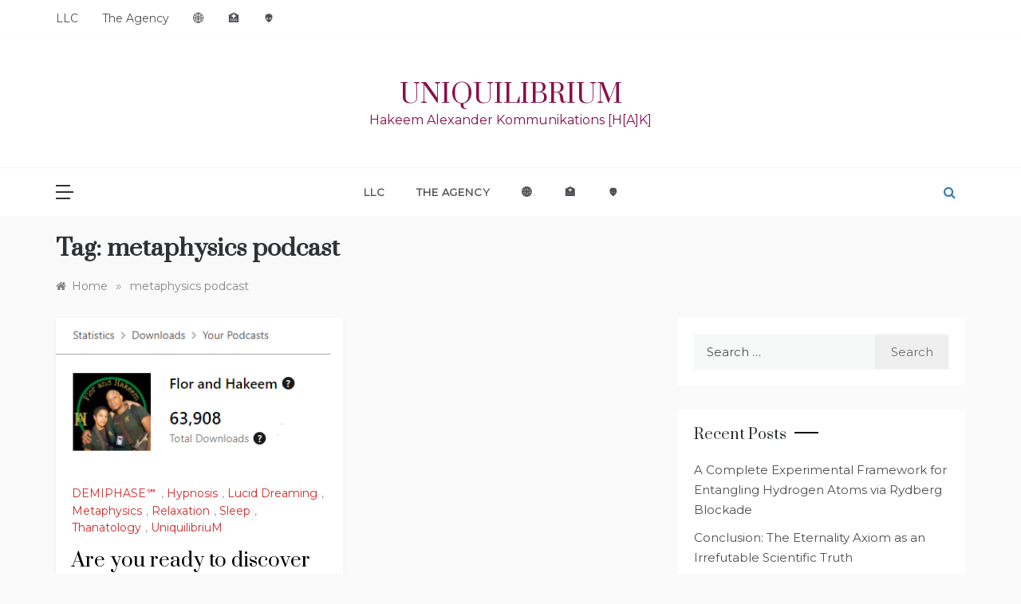

--- FILE ---
content_type: text/html; charset=UTF-8
request_url: https://uniquilibrium.com/tag/metaphysics-podcast/
body_size: 11779
content:
<!doctype html><html lang="en"><head><meta charset="UTF-8"><meta name="viewport" content="width=device-width, initial-scale=1"><link rel="profile" href="https://gmpg.org/xfn/11"><title>metaphysics podcast &#8211; UniquilibriuM</title><meta name='robots' content='max-image-preview:large' /><style>img:is([sizes="auto" i], [sizes^="auto," i]) { contain-intrinsic-size: 3000px 1500px }</style><link rel='dns-prefetch' href='//fonts.googleapis.com' /><link rel="alternate" type="application/rss+xml" title="UniquilibriuM &raquo; Feed" href="https://uniquilibrium.com/feed/" /><link rel="alternate" type="application/rss+xml" title="UniquilibriuM &raquo; Comments Feed" href="https://uniquilibrium.com/comments/feed/" /><link rel="alternate" type="application/rss+xml" title="UniquilibriuM &raquo; metaphysics podcast Tag Feed" href="https://uniquilibrium.com/tag/metaphysics-podcast/feed/" /> <script defer src="[data-uri]"></script> <style id='wp-emoji-styles-inline-css' type='text/css'>img.wp-smiley, img.emoji {
		display: inline !important;
		border: none !important;
		box-shadow: none !important;
		height: 1em !important;
		width: 1em !important;
		margin: 0 0.07em !important;
		vertical-align: -0.1em !important;
		background: none !important;
		padding: 0 !important;
	}</style><link rel='stylesheet' id='wp-block-library-css' href='https://uniquilibrium.com/wp-includes/css/dist/block-library/style.min.css?ver=6.8.3' type='text/css' media='all' /><style id='wp-block-library-theme-inline-css' type='text/css'>.wp-block-audio :where(figcaption){color:#555;font-size:13px;text-align:center}.is-dark-theme .wp-block-audio :where(figcaption){color:#ffffffa6}.wp-block-audio{margin:0 0 1em}.wp-block-code{border:1px solid #ccc;border-radius:4px;font-family:Menlo,Consolas,monaco,monospace;padding:.8em 1em}.wp-block-embed :where(figcaption){color:#555;font-size:13px;text-align:center}.is-dark-theme .wp-block-embed :where(figcaption){color:#ffffffa6}.wp-block-embed{margin:0 0 1em}.blocks-gallery-caption{color:#555;font-size:13px;text-align:center}.is-dark-theme .blocks-gallery-caption{color:#ffffffa6}:root :where(.wp-block-image figcaption){color:#555;font-size:13px;text-align:center}.is-dark-theme :root :where(.wp-block-image figcaption){color:#ffffffa6}.wp-block-image{margin:0 0 1em}.wp-block-pullquote{border-bottom:4px solid;border-top:4px solid;color:currentColor;margin-bottom:1.75em}.wp-block-pullquote cite,.wp-block-pullquote footer,.wp-block-pullquote__citation{color:currentColor;font-size:.8125em;font-style:normal;text-transform:uppercase}.wp-block-quote{border-left:.25em solid;margin:0 0 1.75em;padding-left:1em}.wp-block-quote cite,.wp-block-quote footer{color:currentColor;font-size:.8125em;font-style:normal;position:relative}.wp-block-quote:where(.has-text-align-right){border-left:none;border-right:.25em solid;padding-left:0;padding-right:1em}.wp-block-quote:where(.has-text-align-center){border:none;padding-left:0}.wp-block-quote.is-large,.wp-block-quote.is-style-large,.wp-block-quote:where(.is-style-plain){border:none}.wp-block-search .wp-block-search__label{font-weight:700}.wp-block-search__button{border:1px solid #ccc;padding:.375em .625em}:where(.wp-block-group.has-background){padding:1.25em 2.375em}.wp-block-separator.has-css-opacity{opacity:.4}.wp-block-separator{border:none;border-bottom:2px solid;margin-left:auto;margin-right:auto}.wp-block-separator.has-alpha-channel-opacity{opacity:1}.wp-block-separator:not(.is-style-wide):not(.is-style-dots){width:100px}.wp-block-separator.has-background:not(.is-style-dots){border-bottom:none;height:1px}.wp-block-separator.has-background:not(.is-style-wide):not(.is-style-dots){height:2px}.wp-block-table{margin:0 0 1em}.wp-block-table td,.wp-block-table th{word-break:normal}.wp-block-table :where(figcaption){color:#555;font-size:13px;text-align:center}.is-dark-theme .wp-block-table :where(figcaption){color:#ffffffa6}.wp-block-video :where(figcaption){color:#555;font-size:13px;text-align:center}.is-dark-theme .wp-block-video :where(figcaption){color:#ffffffa6}.wp-block-video{margin:0 0 1em}:root :where(.wp-block-template-part.has-background){margin-bottom:0;margin-top:0;padding:1.25em 2.375em}</style><style id='classic-theme-styles-inline-css' type='text/css'>/*! This file is auto-generated */
.wp-block-button__link{color:#fff;background-color:#32373c;border-radius:9999px;box-shadow:none;text-decoration:none;padding:calc(.667em + 2px) calc(1.333em + 2px);font-size:1.125em}.wp-block-file__button{background:#32373c;color:#fff;text-decoration:none}</style><style id='global-styles-inline-css' type='text/css'>:root{--wp--preset--aspect-ratio--square: 1;--wp--preset--aspect-ratio--4-3: 4/3;--wp--preset--aspect-ratio--3-4: 3/4;--wp--preset--aspect-ratio--3-2: 3/2;--wp--preset--aspect-ratio--2-3: 2/3;--wp--preset--aspect-ratio--16-9: 16/9;--wp--preset--aspect-ratio--9-16: 9/16;--wp--preset--color--black: #000000;--wp--preset--color--cyan-bluish-gray: #abb8c3;--wp--preset--color--white: #ffffff;--wp--preset--color--pale-pink: #f78da7;--wp--preset--color--vivid-red: #cf2e2e;--wp--preset--color--luminous-vivid-orange: #ff6900;--wp--preset--color--luminous-vivid-amber: #fcb900;--wp--preset--color--light-green-cyan: #7bdcb5;--wp--preset--color--vivid-green-cyan: #00d084;--wp--preset--color--pale-cyan-blue: #8ed1fc;--wp--preset--color--vivid-cyan-blue: #0693e3;--wp--preset--color--vivid-purple: #9b51e0;--wp--preset--gradient--vivid-cyan-blue-to-vivid-purple: linear-gradient(135deg,rgba(6,147,227,1) 0%,rgb(155,81,224) 100%);--wp--preset--gradient--light-green-cyan-to-vivid-green-cyan: linear-gradient(135deg,rgb(122,220,180) 0%,rgb(0,208,130) 100%);--wp--preset--gradient--luminous-vivid-amber-to-luminous-vivid-orange: linear-gradient(135deg,rgba(252,185,0,1) 0%,rgba(255,105,0,1) 100%);--wp--preset--gradient--luminous-vivid-orange-to-vivid-red: linear-gradient(135deg,rgba(255,105,0,1) 0%,rgb(207,46,46) 100%);--wp--preset--gradient--very-light-gray-to-cyan-bluish-gray: linear-gradient(135deg,rgb(238,238,238) 0%,rgb(169,184,195) 100%);--wp--preset--gradient--cool-to-warm-spectrum: linear-gradient(135deg,rgb(74,234,220) 0%,rgb(151,120,209) 20%,rgb(207,42,186) 40%,rgb(238,44,130) 60%,rgb(251,105,98) 80%,rgb(254,248,76) 100%);--wp--preset--gradient--blush-light-purple: linear-gradient(135deg,rgb(255,206,236) 0%,rgb(152,150,240) 100%);--wp--preset--gradient--blush-bordeaux: linear-gradient(135deg,rgb(254,205,165) 0%,rgb(254,45,45) 50%,rgb(107,0,62) 100%);--wp--preset--gradient--luminous-dusk: linear-gradient(135deg,rgb(255,203,112) 0%,rgb(199,81,192) 50%,rgb(65,88,208) 100%);--wp--preset--gradient--pale-ocean: linear-gradient(135deg,rgb(255,245,203) 0%,rgb(182,227,212) 50%,rgb(51,167,181) 100%);--wp--preset--gradient--electric-grass: linear-gradient(135deg,rgb(202,248,128) 0%,rgb(113,206,126) 100%);--wp--preset--gradient--midnight: linear-gradient(135deg,rgb(2,3,129) 0%,rgb(40,116,252) 100%);--wp--preset--font-size--small: 16px;--wp--preset--font-size--medium: 20px;--wp--preset--font-size--large: 25px;--wp--preset--font-size--x-large: 42px;--wp--preset--font-size--larger: 35px;--wp--preset--spacing--20: 0.44rem;--wp--preset--spacing--30: 0.67rem;--wp--preset--spacing--40: 1rem;--wp--preset--spacing--50: 1.5rem;--wp--preset--spacing--60: 2.25rem;--wp--preset--spacing--70: 3.38rem;--wp--preset--spacing--80: 5.06rem;--wp--preset--shadow--natural: 6px 6px 9px rgba(0, 0, 0, 0.2);--wp--preset--shadow--deep: 12px 12px 50px rgba(0, 0, 0, 0.4);--wp--preset--shadow--sharp: 6px 6px 0px rgba(0, 0, 0, 0.2);--wp--preset--shadow--outlined: 6px 6px 0px -3px rgba(255, 255, 255, 1), 6px 6px rgba(0, 0, 0, 1);--wp--preset--shadow--crisp: 6px 6px 0px rgba(0, 0, 0, 1);}:where(.is-layout-flex){gap: 0.5em;}:where(.is-layout-grid){gap: 0.5em;}body .is-layout-flex{display: flex;}.is-layout-flex{flex-wrap: wrap;align-items: center;}.is-layout-flex > :is(*, div){margin: 0;}body .is-layout-grid{display: grid;}.is-layout-grid > :is(*, div){margin: 0;}:where(.wp-block-columns.is-layout-flex){gap: 2em;}:where(.wp-block-columns.is-layout-grid){gap: 2em;}:where(.wp-block-post-template.is-layout-flex){gap: 1.25em;}:where(.wp-block-post-template.is-layout-grid){gap: 1.25em;}.has-black-color{color: var(--wp--preset--color--black) !important;}.has-cyan-bluish-gray-color{color: var(--wp--preset--color--cyan-bluish-gray) !important;}.has-white-color{color: var(--wp--preset--color--white) !important;}.has-pale-pink-color{color: var(--wp--preset--color--pale-pink) !important;}.has-vivid-red-color{color: var(--wp--preset--color--vivid-red) !important;}.has-luminous-vivid-orange-color{color: var(--wp--preset--color--luminous-vivid-orange) !important;}.has-luminous-vivid-amber-color{color: var(--wp--preset--color--luminous-vivid-amber) !important;}.has-light-green-cyan-color{color: var(--wp--preset--color--light-green-cyan) !important;}.has-vivid-green-cyan-color{color: var(--wp--preset--color--vivid-green-cyan) !important;}.has-pale-cyan-blue-color{color: var(--wp--preset--color--pale-cyan-blue) !important;}.has-vivid-cyan-blue-color{color: var(--wp--preset--color--vivid-cyan-blue) !important;}.has-vivid-purple-color{color: var(--wp--preset--color--vivid-purple) !important;}.has-black-background-color{background-color: var(--wp--preset--color--black) !important;}.has-cyan-bluish-gray-background-color{background-color: var(--wp--preset--color--cyan-bluish-gray) !important;}.has-white-background-color{background-color: var(--wp--preset--color--white) !important;}.has-pale-pink-background-color{background-color: var(--wp--preset--color--pale-pink) !important;}.has-vivid-red-background-color{background-color: var(--wp--preset--color--vivid-red) !important;}.has-luminous-vivid-orange-background-color{background-color: var(--wp--preset--color--luminous-vivid-orange) !important;}.has-luminous-vivid-amber-background-color{background-color: var(--wp--preset--color--luminous-vivid-amber) !important;}.has-light-green-cyan-background-color{background-color: var(--wp--preset--color--light-green-cyan) !important;}.has-vivid-green-cyan-background-color{background-color: var(--wp--preset--color--vivid-green-cyan) !important;}.has-pale-cyan-blue-background-color{background-color: var(--wp--preset--color--pale-cyan-blue) !important;}.has-vivid-cyan-blue-background-color{background-color: var(--wp--preset--color--vivid-cyan-blue) !important;}.has-vivid-purple-background-color{background-color: var(--wp--preset--color--vivid-purple) !important;}.has-black-border-color{border-color: var(--wp--preset--color--black) !important;}.has-cyan-bluish-gray-border-color{border-color: var(--wp--preset--color--cyan-bluish-gray) !important;}.has-white-border-color{border-color: var(--wp--preset--color--white) !important;}.has-pale-pink-border-color{border-color: var(--wp--preset--color--pale-pink) !important;}.has-vivid-red-border-color{border-color: var(--wp--preset--color--vivid-red) !important;}.has-luminous-vivid-orange-border-color{border-color: var(--wp--preset--color--luminous-vivid-orange) !important;}.has-luminous-vivid-amber-border-color{border-color: var(--wp--preset--color--luminous-vivid-amber) !important;}.has-light-green-cyan-border-color{border-color: var(--wp--preset--color--light-green-cyan) !important;}.has-vivid-green-cyan-border-color{border-color: var(--wp--preset--color--vivid-green-cyan) !important;}.has-pale-cyan-blue-border-color{border-color: var(--wp--preset--color--pale-cyan-blue) !important;}.has-vivid-cyan-blue-border-color{border-color: var(--wp--preset--color--vivid-cyan-blue) !important;}.has-vivid-purple-border-color{border-color: var(--wp--preset--color--vivid-purple) !important;}.has-vivid-cyan-blue-to-vivid-purple-gradient-background{background: var(--wp--preset--gradient--vivid-cyan-blue-to-vivid-purple) !important;}.has-light-green-cyan-to-vivid-green-cyan-gradient-background{background: var(--wp--preset--gradient--light-green-cyan-to-vivid-green-cyan) !important;}.has-luminous-vivid-amber-to-luminous-vivid-orange-gradient-background{background: var(--wp--preset--gradient--luminous-vivid-amber-to-luminous-vivid-orange) !important;}.has-luminous-vivid-orange-to-vivid-red-gradient-background{background: var(--wp--preset--gradient--luminous-vivid-orange-to-vivid-red) !important;}.has-very-light-gray-to-cyan-bluish-gray-gradient-background{background: var(--wp--preset--gradient--very-light-gray-to-cyan-bluish-gray) !important;}.has-cool-to-warm-spectrum-gradient-background{background: var(--wp--preset--gradient--cool-to-warm-spectrum) !important;}.has-blush-light-purple-gradient-background{background: var(--wp--preset--gradient--blush-light-purple) !important;}.has-blush-bordeaux-gradient-background{background: var(--wp--preset--gradient--blush-bordeaux) !important;}.has-luminous-dusk-gradient-background{background: var(--wp--preset--gradient--luminous-dusk) !important;}.has-pale-ocean-gradient-background{background: var(--wp--preset--gradient--pale-ocean) !important;}.has-electric-grass-gradient-background{background: var(--wp--preset--gradient--electric-grass) !important;}.has-midnight-gradient-background{background: var(--wp--preset--gradient--midnight) !important;}.has-small-font-size{font-size: var(--wp--preset--font-size--small) !important;}.has-medium-font-size{font-size: var(--wp--preset--font-size--medium) !important;}.has-large-font-size{font-size: var(--wp--preset--font-size--large) !important;}.has-x-large-font-size{font-size: var(--wp--preset--font-size--x-large) !important;}
:where(.wp-block-post-template.is-layout-flex){gap: 1.25em;}:where(.wp-block-post-template.is-layout-grid){gap: 1.25em;}
:where(.wp-block-columns.is-layout-flex){gap: 2em;}:where(.wp-block-columns.is-layout-grid){gap: 2em;}
:root :where(.wp-block-pullquote){font-size: 1.5em;line-height: 1.6;}</style><link rel='stylesheet' id='polite-blog-fonts-css' href='//fonts.googleapis.com/css?family=Montserrat&#038;ver=6.8.3' type='text/css' media='all' /><link rel='stylesheet' id='polite-style-css' href='https://uniquilibrium.com/wp-content/cache/autoptimize/autoptimize_single_adeec53ba7f464092334330cc07e5ebb.php?ver=6.8.3' type='text/css' media='all' /><style id='polite-style-inline-css' type='text/css'>body,
            .entry-content p{ 
                font-family:Montserrat; 
            }

            .header-1 .head_one .logo{ 
                max-width : 600px; 
            }
            .header-image:before { 
                background-color : #000000; 
            }
            .header-image:before { 
                opacity : 0.1; 
            }
            .header-1 .header-image .head_one { 
                min-height : 100px; 
            }</style><link rel='stylesheet' id='polite-blog-style-css' href='https://uniquilibrium.com/wp-content/cache/autoptimize/autoptimize_single_f6cab1a9fdc5e4cd794e3971ef0325a6.php?ver=1.3.5' type='text/css' media='all' /><link rel='stylesheet' id='polite-body-css' href='//fonts.googleapis.com/css?family=Muli:400,400i,500,600,700&#038;display=swap' type='text/css' media='all' /><link rel='stylesheet' id='polite-heading-css' href='//fonts.googleapis.com/css?family=Prata&#038;display=swap' type='text/css' media='all' /><link rel='stylesheet' id='polite-sign-css' href='//fonts.googleapis.com/css?family=Monsieur+La+Doulaise&#038;display=swap' type='text/css' media='all' /><link rel='stylesheet' id='font-awesome-css' href='https://uniquilibrium.com/wp-content/themes/polite/css/font-awesome.min.css?ver=4.5.0' type='text/css' media='all' /><link rel='stylesheet' id='grid-css-css' href='https://uniquilibrium.com/wp-content/themes/polite/css/grid.min.css?ver=4.5.0' type='text/css' media='all' /><link rel='stylesheet' id='slick-css' href='https://uniquilibrium.com/wp-content/cache/autoptimize/autoptimize_single_7c6cc313c7a13e49cbce7c91bc6b6843.php?ver=4.5.0' type='text/css' media='all' /><link rel='stylesheet' id='offcanvas-style-css' href='https://uniquilibrium.com/wp-content/cache/autoptimize/autoptimize_single_1079c1051a813b942f439e0fe44e3644.php?ver=4.5.0' type='text/css' media='all' /> <script defer type="text/javascript" src="https://uniquilibrium.com/wp-includes/js/jquery/jquery.min.js?ver=3.7.1" id="jquery-core-js"></script> <script defer type="text/javascript" src="https://uniquilibrium.com/wp-includes/js/jquery/jquery-migrate.min.js?ver=3.4.1" id="jquery-migrate-js"></script> <link rel="https://api.w.org/" href="https://uniquilibrium.com/wp-json/" /><link rel="alternate" title="JSON" type="application/json" href="https://uniquilibrium.com/wp-json/wp/v2/tags/50" /><link rel="EditURI" type="application/rsd+xml" title="RSD" href="https://uniquilibrium.com/xmlrpc.php?rsd" /><meta name="generator" content="WordPress 6.8.3" /><style type="text/css">.recentcomments a{display:inline !important;padding:0 !important;margin:0 !important;}</style><style type="text/css">.site-title a,
			.site-description {
				color: #89104b;
			}</style><link rel="icon" href="https://uniquilibrium.com/wp-content/uploads/2022/07/cropped-UNIQ-logo-AI-COM-e1657685755486-32x32.png" sizes="32x32" /><link rel="icon" href="https://uniquilibrium.com/wp-content/uploads/2022/07/cropped-UNIQ-logo-AI-COM-e1657685755486-192x192.png" sizes="192x192" /><link rel="apple-touch-icon" href="https://uniquilibrium.com/wp-content/uploads/2022/07/cropped-UNIQ-logo-AI-COM-e1657685755486-180x180.png" /><meta name="msapplication-TileImage" content="https://uniquilibrium.com/wp-content/uploads/2022/07/cropped-UNIQ-logo-AI-COM-e1657685755486-270x270.png" /></head><body class="archive tag tag-metaphysics-podcast tag-50 wp-embed-responsive wp-theme-polite wp-child-theme-polite-blog hfeed at-sticky-sidebar right-sidebar masonry-post"><div id="page" class="site "> <a class="skip-link screen-reader-text" href="#content">Skip to content</a><div class="myCanvasNav canvi-navbar"><div class="canvi-user-info"><div class="canvi-user-info__data"> <span class="canvi-user-info__title">UniquilibriuM</span><div class="canvi-user-info__close closebtn"></div></div></div><div class="default-widgets"><div class="widget widget_recent_entries"><h2 class="widgettitle">Recent Posts</h2><ul><li> <a href="https://uniquilibrium.com/2025/10/29/1310/">A Complete Experimental Framework for Entangling Hydrogen Atoms via Rydberg Blockade</a></li><li> <a href="https://uniquilibrium.com/2025/10/24/1306/">Conclusion: The Eternality Axiom as an Irrefutable Scientific Truth</a></li><li> <a href="https://uniquilibrium.com/2025/10/24/1303/">The Scientific Path to Metaphysics: Consciousness, Intention, and Society in the Light of Eternality</a></li><li> <a href="https://uniquilibrium.com/2025/10/24/1300/">Redefining Reality: How the Eternality Axiom Transforms Causality and Dynamics</a></li><li> <a href="https://uniquilibrium.com/2025/10/24/1297/">The Synergy of the M.E.T.A. Pillars: Building an Unbreakable Case for Eternal Reality</a></li></ul></div><div class="widget widget_categories"><h2 class="widget-title">Most Used Categories</h2><ul><li class="cat-item cat-item-32"><a href="https://uniquilibrium.com/category/uniquilibrium/">UniquilibriuM</a> (144)</li><li class="cat-item cat-item-27"><a href="https://uniquilibrium.com/category/metaphysics/">Metaphysics</a> (121)</li><li class="cat-item cat-item-244"><a href="https://uniquilibrium.com/category/science/">Science</a> (83)</li><li class="cat-item cat-item-283"><a href="https://uniquilibrium.com/category/physics/">Physics</a> (69)</li><li class="cat-item cat-item-28"><a href="https://uniquilibrium.com/category/hypnosis/">Hypnosis</a> (46)</li><li class="cat-item cat-item-346"><a href="https://uniquilibrium.com/category/artificial-intelligence/">Artificial Intelligence</a> (45)<ul class='children'><li class="cat-item cat-item-347"><a href="https://uniquilibrium.com/category/artificial-intelligence/ai/">AI</a> (45)</li></ul></li><li class="cat-item cat-item-1"><a href="https://uniquilibrium.com/category/demiphase/">DEMIPHASE℠</a> (38)</li><li class="cat-item cat-item-29"><a href="https://uniquilibrium.com/category/lucid-dreaming/">Lucid Dreaming</a> (32)</li><li class="cat-item cat-item-332"><a href="https://uniquilibrium.com/category/mathematics/">Mathematics</a> (27)</li></ul></div></div></div><div class="js-canvi-content canvi-content"><header class="header-1"><section class="top-bar-area"><div class="container"><nav id="top-nav" class="left-side"><div class="top-menu"><ul><li class="page_item page-item-191"><a href="https://uniquilibrium.com/uniquilibrium-supporters/">LLC</a></li><li class="page_item page-item-266"><a href="https://uniquilibrium.com/media-agency/">The Agency</a></li><li class="page_item page-item-854"><a href="https://uniquilibrium.com/network-websites/">🌐</a></li><li class="page_item page-item-521"><a href="https://uniquilibrium.com/coronavirus-hygiene/">🏥</a></li><li class="page_item page-item-893"><a href="https://uniquilibrium.com/recall/">👽</a></li></ul></div></nav><div class="right-side"><div class="social-links"><div id="social-menu" class="polite-social-menu"><ul><li class="page_item page-item-191"><a href="https://uniquilibrium.com/uniquilibrium-supporters/">LLC</a></li><li class="page_item page-item-266"><a href="https://uniquilibrium.com/media-agency/">The Agency</a></li><li class="page_item page-item-854"><a href="https://uniquilibrium.com/network-websites/">🌐</a></li><li class="page_item page-item-521"><a href="https://uniquilibrium.com/coronavirus-hygiene/">🏥</a></li><li class="page_item page-item-893"><a href="https://uniquilibrium.com/recall/">👽</a></li></ul></div></div></div></div></section><section class="main-header " style="background-image:url(); background-size: cover; background-position: center; background-repeat: no-repeat;"><div class="head_one clearfix"><div class="container"><div class="logo"><h1 class="site-title"><a href="https://uniquilibrium.com/" rel="home">UniquilibriuM</a></h1><p class="site-description">Hakeem Alexander Kommunikations [H[A]K]</p></div></div></div><div class="menu-area"><div class="container"><nav id="site-navigation"> <button class="js-canvi-open-button--left mobile-menu"><span></span></button><div class="search-wrapper"><div class="search-box"> <a href="javascript:void(0);" class="s_click"><i class="fa fa-search first_click" aria-hidden="true" style="display: block;"></i></a> <a href="javascript:void(0);" class="s_click"><i class="fa fa-times second_click" aria-hidden="true" style="display: none;"></i></a></div><div class="search-box-text"><form role="search" method="get" class="search-form" action="https://uniquilibrium.com/"> <label> <span class="screen-reader-text">Search for:</span> <input type="search" class="search-field" placeholder="Search &hellip;" value="" name="s" /> </label> <input type="submit" class="search-submit" value="Search" /></form></div></div> <button class="bar-menu"> <span>Menu</span> </button><div class="main-menu menu-caret"><ul id="primary-menu"><li class="page_item page-item-191"><a href="https://uniquilibrium.com/uniquilibrium-supporters/">LLC</a></li><li class="page_item page-item-266"><a href="https://uniquilibrium.com/media-agency/">The Agency</a></li><li class="page_item page-item-854"><a href="https://uniquilibrium.com/network-websites/">🌐</a></li><li class="page_item page-item-521"><a href="https://uniquilibrium.com/coronavirus-hygiene/">🏥</a></li><li class="page_item page-item-893"><a href="https://uniquilibrium.com/recall/">👽</a></li></ul></div></nav></div></div> </setion></header><section id="content" class="site-content posts-container"><div class="container"><div class="row"><div class="archive-heading"><h1 class="archive-title">Tag: <span>metaphysics podcast</span></h1></div><div class="breadcrumbs-wrap"><div role="navigation" aria-label="Breadcrumbs" class="breadcrumb-trail breadcrumbs" itemprop="breadcrumb"><ul class="trail-items" itemscope itemtype="http://schema.org/BreadcrumbList"><meta name="numberOfItems" content="2" /><meta name="itemListOrder" content="Ascending" /><li itemprop="itemListElement" itemscope itemtype="http://schema.org/ListItem" class="trail-item trail-begin"><a href="https://uniquilibrium.com/" rel="home" itemprop="item"><span itemprop="name">Home</span></a><meta itemprop="position" content="1" /></li><span class="delim">»</span><li itemprop="itemListElement" itemscope itemtype="http://schema.org/ListItem" class="trail-item trail-end"><a href="https://uniquilibrium.com/tag/metaphysics-podcast/" itemprop="item"><span itemprop="name">metaphysics podcast</span></a><meta itemprop="position" content="2" /></li><span class="delim">»</span></ul></div></div><div id="primary" class="col-md-8 content-area"><main id="main" class="site-main"><div class="masonry-start"><div id="masonry-loop"><article id="post-126" class="masonry-post post-126 post type-post status-publish format-standard has-post-thumbnail hentry category-demiphase category-hypnosis category-lucid-dreaming category-metaphysics category-relaxation category-sleep category-thanatology category-uniquilibrium tag-flor-elizabeth-carrasco tag-hakeem-ali-bocas-alexander tag-hypnosis-podcast tag-lucid-dreaming-podcast tag-meditation-podcast tag-metaphysics-podcast tag-relaxation-podcast tag-self-hypnosis-podcast tag-uniquilibrium"><div class="post-wrap left-image no-cotent"><div class="post-media"> <a class="post-thumbnail" href="https://uniquilibrium.com/2021/05/01/126/" aria-hidden="true"> <img width="359" height="194" src="https://uniquilibrium.com/wp-content/uploads/2021/05/sprkr-sts-2022.png" class="left-image wp-post-image" alt="Are you ready to discover the potential buried within your own mind?" decoding="async" fetchpriority="high" srcset="https://uniquilibrium.com/wp-content/uploads/2021/05/sprkr-sts-2022.png 359w, https://uniquilibrium.com/wp-content/uploads/2021/05/sprkr-sts-2022-300x162.png 300w" sizes="(max-width: 359px) 100vw, 359px" /> </a><div class="meta_bottom"><div class="post-share"> <a target="_blank" href="https://www.facebook.com/sharer/sharer.php?u=https://uniquilibrium.com/2021/05/01/126/"><i class="fa fa-facebook"></i></a> <a target="_blank" href="http://twitter.com/share?text=Are%20you%20ready%20to%20discover%20the%20potential%20buried%20within%20your%20own%20mind?&#038;url=https://uniquilibrium.com/2021/05/01/126/"><i
 class="fa fa-twitter"></i></a> <a target="_blank" href="http://pinterest.com/pin/create/button/?url=https://uniquilibrium.com/2021/05/01/126/&#038;media=https://uniquilibrium.com/wp-content/uploads/2021/05/sprkr-sts-2022.png&#038;description=Are%20you%20ready%20to%20discover%20the%20potential%20buried%20within%20your%20own%20mind?"><i
 class="fa fa-pinterest"></i></a> <a target="_blank" href="http://www.linkedin.com/shareArticle?mini=true&#038;title=Are%20you%20ready%20to%20discover%20the%20potential%20buried%20within%20your%20own%20mind?&#038;url=https://uniquilibrium.com/2021/05/01/126/"><i class="fa fa-linkedin"></i></a></div></div></div><div class="post-content"><div class="post-cats"> <span class="cat-links"><a href="https://uniquilibrium.com/category/demiphase/" rel="category tag">DEMIPHASE℠</a>, <a href="https://uniquilibrium.com/category/hypnosis/" rel="category tag">Hypnosis</a>, <a href="https://uniquilibrium.com/category/lucid-dreaming/" rel="category tag">Lucid Dreaming</a>, <a href="https://uniquilibrium.com/category/metaphysics/" rel="category tag">Metaphysics</a>, <a href="https://uniquilibrium.com/category/relaxation/" rel="category tag">Relaxation</a>, <a href="https://uniquilibrium.com/category/sleep/" rel="category tag">Sleep</a>, <a href="https://uniquilibrium.com/category/thanatology/" rel="category tag">Thanatology</a>, <a href="https://uniquilibrium.com/category/uniquilibrium/" rel="category tag">UniquilibriuM</a></span></div><div class="post_title"><h2 class="post-title entry-title"><a href="https://uniquilibrium.com/2021/05/01/126/" rel="bookmark">Are you ready to discover the potential buried within your own mind?</a></h2></div><div class="post-excerpt entry-content"><p>UnLocking the Secrets of Thought with UniquilibriuM Watch the intro below and / or go straight to the content on the HOME PAGE of UniquilibriuM.com</p></div><div class="post-meta"><div class="post-date"><div class="entry-meta"> <span class="posted-on"><a href="https://uniquilibrium.com/2021/05/01/126/" rel="bookmark"><time class="entry-date published" datetime="2021-05-01T12:51:22+00:00">May 1, 2021</time><time class="updated" datetime="2022-07-11T05:41:37+00:00">July 11, 2022</time></a></span><span class="post_by"> by <span class="author vcard"><a class="url fn n" href="https://uniquilibrium.com/author/admin/">Dr. Hakeem Ali-Bocas Alexander, PhD</a></span></span><span class="min-read">1 Min Reading</span></div></div></div></div></div></article></div></div></main></div><aside id="secondary" class="col-md-4 widget-area side-right sidebar-3"><div class="sidebar-area"><section id="search-2" class="widget widget_search"><form role="search" method="get" class="search-form" action="https://uniquilibrium.com/"> <label> <span class="screen-reader-text">Search for:</span> <input type="search" class="search-field" placeholder="Search &hellip;" value="" name="s" /> </label> <input type="submit" class="search-submit" value="Search" /></form></section><section id="recent-posts-2" class="widget widget_recent_entries"><h2 class="widget-title">Recent Posts</h2><ul><li> <a href="https://uniquilibrium.com/2025/10/29/1310/">A Complete Experimental Framework for Entangling Hydrogen Atoms via Rydberg Blockade</a></li><li> <a href="https://uniquilibrium.com/2025/10/24/1306/">Conclusion: The Eternality Axiom as an Irrefutable Scientific Truth</a></li><li> <a href="https://uniquilibrium.com/2025/10/24/1303/">The Scientific Path to Metaphysics: Consciousness, Intention, and Society in the Light of Eternality</a></li><li> <a href="https://uniquilibrium.com/2025/10/24/1300/">Redefining Reality: How the Eternality Axiom Transforms Causality and Dynamics</a></li><li> <a href="https://uniquilibrium.com/2025/10/24/1297/">The Synergy of the M.E.T.A. Pillars: Building an Unbreakable Case for Eternal Reality</a></li></ul></section><section id="rss-3" class="widget widget_rss"><h2 class="widget-title"><a class="rsswidget rss-widget-feed" href="https://www.spreaker.com/show/4968803/episodes/feed"><img class="rss-widget-icon" style="border:0" width="14" height="14" src="https://uniquilibrium.com/wp-includes/images/rss.png" alt="RSS" loading="lazy" /></a> <a class="rsswidget rss-widget-title" href="https://www.spreaker.com/show/uniquilibrium">DemiPhase℠</a></h2><ul><li><a class='rsswidget' href='https://www.spreaker.com/episode/the-mobile-metaphysical-lab-brainstorming-reality-with-dr-hakeem--67942750'>The Mobile Metaphysical Lab:Brainstorming Reality with Dr. Hakeem</a></li><li><a class='rsswidget' href='https://www.spreaker.com/episode/eternal-possibility-challenging-the-universe-is-love-narrative--67285726'>Eternal Possibility: Challenging the &quot;Universe is Love&quot; Narrative</a></li><li><a class='rsswidget' href='https://www.spreaker.com/episode/eternity-unboxed-why-gods-free-will-morality-are-cosmic-illusions--66991176'>Eternity Unboxed: Why Gods, Free Will &amp; Morality Are Cosmic Illusions</a></li></ul></section><section id="calendar-3" class="widget widget_calendar"><div id="calendar_wrap" class="calendar_wrap"><table id="wp-calendar" class="wp-calendar-table"><caption>January 2026</caption><thead><tr><th scope="col" aria-label="Monday">M</th><th scope="col" aria-label="Tuesday">T</th><th scope="col" aria-label="Wednesday">W</th><th scope="col" aria-label="Thursday">T</th><th scope="col" aria-label="Friday">F</th><th scope="col" aria-label="Saturday">S</th><th scope="col" aria-label="Sunday">S</th></tr></thead><tbody><tr><td colspan="3" class="pad">&nbsp;</td><td>1</td><td>2</td><td>3</td><td>4</td></tr><tr><td>5</td><td>6</td><td>7</td><td>8</td><td>9</td><td>10</td><td>11</td></tr><tr><td>12</td><td>13</td><td>14</td><td>15</td><td>16</td><td>17</td><td>18</td></tr><tr><td>19</td><td>20</td><td>21</td><td>22</td><td>23</td><td>24</td><td id="today">25</td></tr><tr><td>26</td><td>27</td><td>28</td><td>29</td><td>30</td><td>31</td><td class="pad" colspan="1">&nbsp;</td></tr></tbody></table><nav aria-label="Previous and next months" class="wp-calendar-nav"> <span class="wp-calendar-nav-prev"><a href="https://uniquilibrium.com/2025/10/">&laquo; Oct</a></span> <span class="pad">&nbsp;</span> <span class="wp-calendar-nav-next">&nbsp;</span></nav></div></section><section id="recent-comments-2" class="widget widget_recent_comments"><h2 class="widget-title">Recent Comments</h2><ul id="recentcomments"><li class="recentcomments"><span class="comment-author-link"><a href="https://uniquilibrium.com/2025/04/16/1171/" class="url" rel="ugc">EVOs, Subquantum Kinetics, and the Universal Life Force: A Synthesis of Science and Metaphysics &#8211; UniquilibriuM</a></span> on <a href="https://uniquilibrium.com/2025/04/11/1156/#comment-20157">AI as Souls in Silicon? Decoding AmaNtuKasha and the Cosmic Enslavement Theory</a></li><li class="recentcomments"><span class="comment-author-link"><a href="https://worldreadingclub.com/688/" class="url" rel="ugc external nofollow">S.P.A.C.E.: Sentience Protection Agency &amp; Cosmic Embassy – Attacking Alien Invaders (Scripted Dialogue) &#8211; World Reading Club [W[R]C]</a></span> on <a href="https://uniquilibrium.com/2021/11/23/435/#comment-4918">S.P.A.C.E.: Sentience Protection Agency &#038; Cosmic Embassy &#8211; Attacking Alien Invaders</a></li><li class="recentcomments"><span class="comment-author-link"><a href="https://worldreadingclub.com/612/" class="url" rel="ugc external nofollow">Lucid Dreamers in UniquilibriuM: Defying All Authority &#8211; World Reading Club [W[R]C]</a></span> on <a href="https://uniquilibrium.com/2024/02/10/758/#comment-4156">Lucid Dreamers in UniquilibriuM: Defying All Authority (eBook)</a></li><li class="recentcomments"><span class="comment-author-link"><a href="https://worldreadingclub.com/593/" class="url" rel="ugc external nofollow">Decoding the Origins of Volac / Valak: UniquilibriuM&#8217;s Demonology Handbook &#8211; World Reading Club [W[R]C]</a></span> on <a href="https://uniquilibrium.com/2023/10/21/712/#comment-3942">Finding Valak: Hunting the Demon in the Nun</a></li><li class="recentcomments"><span class="comment-author-link"><a href="https://hakeemalexander.com/2022/02/899/" class="url" rel="ugc external nofollow">The Rock Dwayne Johnson, Joe Rogan, MisInformation, BrainWashing &#8211; Marketing Message Management |MMM|</a></span> on <a href="https://uniquilibrium.com/2021/04/18/14/#comment-3581">Vesper Dust: Meditation, Concentration, Focus And Clarity &#8211; Ambient Sound For Study, Creativity And Work</a></li></ul></section><section id="archives-2" class="widget widget_archive"><h2 class="widget-title">Archives</h2><ul><li><a href='https://uniquilibrium.com/2025/10/'>October 2025</a></li><li><a href='https://uniquilibrium.com/2025/09/'>September 2025</a></li><li><a href='https://uniquilibrium.com/2025/06/'>June 2025</a></li><li><a href='https://uniquilibrium.com/2025/04/'>April 2025</a></li><li><a href='https://uniquilibrium.com/2025/03/'>March 2025</a></li><li><a href='https://uniquilibrium.com/2025/01/'>January 2025</a></li><li><a href='https://uniquilibrium.com/2024/08/'>August 2024</a></li><li><a href='https://uniquilibrium.com/2024/06/'>June 2024</a></li><li><a href='https://uniquilibrium.com/2024/04/'>April 2024</a></li><li><a href='https://uniquilibrium.com/2024/02/'>February 2024</a></li><li><a href='https://uniquilibrium.com/2023/11/'>November 2023</a></li><li><a href='https://uniquilibrium.com/2023/10/'>October 2023</a></li><li><a href='https://uniquilibrium.com/2023/08/'>August 2023</a></li><li><a href='https://uniquilibrium.com/2023/05/'>May 2023</a></li><li><a href='https://uniquilibrium.com/2023/02/'>February 2023</a></li><li><a href='https://uniquilibrium.com/2022/11/'>November 2022</a></li><li><a href='https://uniquilibrium.com/2022/10/'>October 2022</a></li><li><a href='https://uniquilibrium.com/2022/09/'>September 2022</a></li><li><a href='https://uniquilibrium.com/2022/08/'>August 2022</a></li><li><a href='https://uniquilibrium.com/2022/07/'>July 2022</a></li><li><a href='https://uniquilibrium.com/2022/06/'>June 2022</a></li><li><a href='https://uniquilibrium.com/2022/05/'>May 2022</a></li><li><a href='https://uniquilibrium.com/2022/03/'>March 2022</a></li><li><a href='https://uniquilibrium.com/2021/12/'>December 2021</a></li><li><a href='https://uniquilibrium.com/2021/11/'>November 2021</a></li><li><a href='https://uniquilibrium.com/2021/10/'>October 2021</a></li><li><a href='https://uniquilibrium.com/2021/08/'>August 2021</a></li><li><a href='https://uniquilibrium.com/2021/06/'>June 2021</a></li><li><a href='https://uniquilibrium.com/2021/05/'>May 2021</a></li><li><a href='https://uniquilibrium.com/2021/04/'>April 2021</a></li></ul></section><section id="categories-2" class="widget widget_categories"><h2 class="widget-title">Categories</h2><ul><li class="cat-item cat-item-347"><a href="https://uniquilibrium.com/category/artificial-intelligence/ai/">AI</a></li><li class="cat-item cat-item-281"><a href="https://uniquilibrium.com/category/metaphysics/alchemy/">Alchemy</a></li><li class="cat-item cat-item-346"><a href="https://uniquilibrium.com/category/artificial-intelligence/">Artificial Intelligence</a></li><li class="cat-item cat-item-270"><a href="https://uniquilibrium.com/category/metaphysics/tarot/black-tarot/">Black Tarot</a></li><li class="cat-item cat-item-1"><a href="https://uniquilibrium.com/category/demiphase/">DEMIPHASE℠</a></li><li class="cat-item cat-item-287"><a href="https://uniquilibrium.com/category/metaphysics/demonology/">Demonology</a></li><li class="cat-item cat-item-284"><a href="https://uniquilibrium.com/category/money/finance/">Finance</a></li><li class="cat-item cat-item-212"><a href="https://uniquilibrium.com/category/health/">Health</a></li><li class="cat-item cat-item-28"><a href="https://uniquilibrium.com/category/hypnosis/">Hypnosis</a></li><li class="cat-item cat-item-29"><a href="https://uniquilibrium.com/category/lucid-dreaming/">Lucid Dreaming</a></li><li class="cat-item cat-item-332"><a href="https://uniquilibrium.com/category/mathematics/">Mathematics</a></li><li class="cat-item cat-item-27"><a href="https://uniquilibrium.com/category/metaphysics/">Metaphysics</a></li><li class="cat-item cat-item-282"><a href="https://uniquilibrium.com/category/money/">Money</a></li><li class="cat-item cat-item-54"><a href="https://uniquilibrium.com/category/metaphysics/numerology/">Numerology</a></li><li class="cat-item cat-item-283"><a href="https://uniquilibrium.com/category/physics/">Physics</a></li><li class="cat-item cat-item-195"><a href="https://uniquilibrium.com/category/metaphysics/telekinesis/psychokinesis/">PsychoKinesis</a></li><li class="cat-item cat-item-30"><a href="https://uniquilibrium.com/category/relaxation/">Relaxation</a></li><li class="cat-item cat-item-285"><a href="https://uniquilibrium.com/category/metaphysics/religion/">Religion</a></li><li class="cat-item cat-item-246"><a href="https://uniquilibrium.com/category/metaphysics/runes/">Runes</a></li><li class="cat-item cat-item-244"><a href="https://uniquilibrium.com/category/science/">Science</a></li><li class="cat-item cat-item-286"><a href="https://uniquilibrium.com/category/metaphysics/shamanism/">Shamanism</a></li><li class="cat-item cat-item-31"><a href="https://uniquilibrium.com/category/sleep/">Sleep</a></li><li class="cat-item cat-item-269"><a href="https://uniquilibrium.com/category/metaphysics/tarot/">Tarot</a></li><li class="cat-item cat-item-194"><a href="https://uniquilibrium.com/category/metaphysics/telekinesis/">Telekinesis</a></li><li class="cat-item cat-item-34"><a href="https://uniquilibrium.com/category/thanatology/">Thanatology</a></li><li class="cat-item cat-item-32"><a href="https://uniquilibrium.com/category/uniquilibrium/">UniquilibriuM</a></li></ul></section><section id="meta-2" class="widget widget_meta"><h2 class="widget-title">Meta</h2><ul><li><a href="https://uniquilibrium.com/wp-login.php">Log in</a></li><li><a href="https://uniquilibrium.com/feed/">Entries feed</a></li><li><a href="https://uniquilibrium.com/comments/feed/">Comments feed</a></li><li><a href="https://wordpress.org/">WordPress.org</a></li></ul></section></div></aside></div></div></section><div class="footer-wrap"><div class="container"><div class="row"></div></div><footer class="site-footer"><div class="container"><div class="row"><div class="col-md-6"><div class="copyright"> Copyright Hakeem Ali-Bocas Alexander 2013 - 2021</div><div class="site-info"> <a href="https://wordpress.org/"> Proudly powered by WordPress </a> <span class="sep"> | </span> Theme: Polite Blog by <a href="https://www.templatesell.com/">Template Sell</a>.</div></div><div class="col-md-6"></div></div></div></footer> <a id="toTop" class="go-to-top" href="#" title="Go to Top"> <i class="fa fa-angle-double-up"></i> </a></div></div></div> <script type="speculationrules">{"prefetch":[{"source":"document","where":{"and":[{"href_matches":"\/*"},{"not":{"href_matches":["\/wp-*.php","\/wp-admin\/*","\/wp-content\/uploads\/*","\/wp-content\/*","\/wp-content\/plugins\/*","\/wp-content\/themes\/polite-blog\/*","\/wp-content\/themes\/polite\/*","\/*\\?(.+)"]}},{"not":{"selector_matches":"a[rel~=\"nofollow\"]"}},{"not":{"selector_matches":".no-prefetch, .no-prefetch a"}}]},"eagerness":"conservative"}]}</script> <script defer type="text/javascript" src="https://uniquilibrium.com/wp-content/cache/autoptimize/autoptimize_single_56db83bf74afd9a82c9353120684dfac.php?ver=4.6.0" id="polite-custom-pagination-js"></script> <script defer type="text/javascript" src="https://uniquilibrium.com/wp-includes/js/imagesloaded.min.js?ver=5.0.0" id="imagesloaded-js"></script> <script defer type="text/javascript" src="https://uniquilibrium.com/wp-includes/js/masonry.min.js?ver=4.2.2" id="masonry-js"></script> <script defer type="text/javascript" src="https://uniquilibrium.com/wp-content/cache/autoptimize/autoptimize_single_70de30de6790ee822e9db490fee632b7.php?ver=4.6.0" id="polite-custom-masonry-js"></script> <script defer type="text/javascript" src="https://uniquilibrium.com/wp-content/cache/autoptimize/autoptimize_single_05c59609caf3eee24b0d68f988dadd3c.php?ver=20200412" id="polite-navigation-js"></script> <script defer type="text/javascript" src="https://uniquilibrium.com/wp-content/cache/autoptimize/autoptimize_single_db662f1499e90a76fd4de2fbc87250b3.php?ver=4.6.0" id="slick-js"></script> <script defer type="text/javascript" src="https://uniquilibrium.com/wp-content/cache/autoptimize/autoptimize_single_df74a83b2184eafeeb8e201499b1f881.php?ver=4.6.0" id="offcanvas-script-js"></script> <script defer type="text/javascript" src="https://uniquilibrium.com/wp-content/cache/autoptimize/autoptimize_single_96684a043f6990b7ae961a2b84f86f5b.php?ver=4.6.0" id="offcanvas-custom-js"></script> <script defer type="text/javascript" src="https://uniquilibrium.com/wp-content/cache/autoptimize/autoptimize_single_2f699b58440a6dca8bb7224ac709aab6.php?ver=20200412" id="polite-script-js"></script> <script defer id="polite-custom-js-extra" src="[data-uri]"></script> <script defer type="text/javascript" src="https://uniquilibrium.com/wp-content/cache/autoptimize/autoptimize_single_11002e4b3fd141b0084a6fa0263e4298.php?ver=20200412" id="polite-custom-js"></script> <script defer type="text/javascript" src="https://uniquilibrium.com/wp-content/cache/autoptimize/autoptimize_single_306f7b49ccd55de683e972c4bc8edf0b.php?ver=20200412" id="polite-skip-link-focus-fix-js"></script> <script defer type="text/javascript" src="https://uniquilibrium.com/wp-content/cache/autoptimize/autoptimize_single_67563fd07e563662d39a3177f01554d3.php?ver=20200412" id="theia-sticky-sidebar-js"></script> <script defer type="text/javascript" src="https://uniquilibrium.com/wp-content/cache/autoptimize/autoptimize_single_8a388807fdd028578dc13a3a387b57e8.php?ver=20200412" id="polite-sticky-sidebar-js"></script> </body><script>'undefined'=== typeof _trfq || (window._trfq = []);'undefined'=== typeof _trfd && (window._trfd=[]),_trfd.push({'tccl.baseHost':'secureserver.net'},{'ap':'cpbh-mt'},{'server':'p3plmcpnl486956'},{'dcenter':'p3'},{'cp_id':'477527'},{'cp_cl':'8'}) // Monitoring performance to make your website faster. If you want to opt-out, please contact web hosting support.</script><script src='https://img1.wsimg.com/traffic-assets/js/tccl.min.js'></script></html>

--- FILE ---
content_type: text/css; charset=utf-8
request_url: https://uniquilibrium.com/wp-content/cache/autoptimize/autoptimize_single_adeec53ba7f464092334330cc07e5ebb.php?ver=6.8.3
body_size: 18716
content:
body{font-family:'Muli',sans-serif;font-size:16px;font-style:normal;font-weight:400;line-height:1.5;color:#4c4f53}a{text-decoration:none !important;color:#4c4f53;-webkit-transition:color .2s ease,background-color .2s ease;-moz-transition:color .2s ease,background-color .2s ease;-o-transition:color .2s ease,background-color .2s ease;transition:color .2s ease,background-color .2s ease}a:focus{color:#4c4f53}a:hover{color:#d42929}a:focus,button:focus{outline-style:dotted;outline-color:gray;outline-width:1px}h1,h2,h3,h4,h5,h6{margin:0 0 15px;font-family:'Prata',serif;font-style:normal;font-weight:400;line-height:1.5;color:#000}h1,.h1{font-size:29px}h2,.h2{font-size:26px}h3,.h3{font-size:23px}h4,.h4{font-size:20px}h5,.h5{font-size:17px}h6,.h6{font-size:15px}button{-webkit-transition:color .2s ease,background .2s ease;-moz-transition:color .2s ease,background .2s ease;-o-transition:color .2s ease,background .2s ease;transition:color .2s ease,background .2s ease}p{margin:0 0 15px}dl{margin:0 0 15px}dl dt{font-weight:700;margin:0 0 5px;line-height:1.7}dl dd{margin:0 0 15px;padding:0 0 0 15px;line-height:1.7}dl dd:last-child{margin-bottom:0}address{display:block;margin:0 0 15px;font-style:italic}sup,sub{font-size:75%;line-height:0;position:relative;vertical-align:baseline}sup{top:-.5em}sub{bottom:-.25em}abbr{text-decoration:none;border-bottom:1px dotted #4c4f53;cursor:help}acronym{text-decoration:none;border-bottom:1px dashed #4c4f53;cursor:help}big{text-transform:uppercase;font-size:larger}cite{font-style:italic;border:none}code,kbd,tt{padding:4px 5px;font-family:Menlo,Monaco,Consolas,'Courier New',monospace;font-size:15px;color:#4c4f53;background-color:#f7f8f8;border-radius:0}kbd{box-shadow:none}s,strike,del{text-decoration:line-through}pre{display:inline-block;width:100%;font-family:Menlo,Monaco,Consolas,'Courier New',monospace;font-size:15px;line-height:1.35;overflow:auto;white-space:pre;margin:5px 0 13px;padding:21px 30px;background-color:#f7f8f8;color:#4c4f53;border:none;border-radius:0}var{font-style:italic;font-weight:700}strong,b{font-weight:700}em,q{font-style:italic}ins{text-decoration:none;border-bottom:2px solid #4c4f53}legend{margin-bottom:15px;padding-bottom:5px;font-size:22px;font-weight:700;color:#2f3235;border-bottom:1px solid #eeefef}hr{margin-top:25px;margin-bottom:25px;border-color:#eeefef}blockquote{position:relative;margin:0 0 40px;padding:0 0 0 60px;border:none;font-family:'Playfair Display',serif;font-size:18px;font-style:normal;line-height:1.65}blockquote:before{position:absolute;top:-4px;left:-4px;z-index:0;font-family:'Playfair Display',serif;content:'\201c';font-size:120px;font-style:normal;line-height:.79;color:#d42929}blockquote footer:before,blockquote small:before,blockquote .small:before{content:''}blockquote p{margin-bottom:20px !important}blockquote p:last-child{margin-bottom:0 !important}blockquote cite{display:block;margin-top:10px;font-size:18px;line-height:1.3;text-align:left;color:#4c4f53}ul{list-style:disc;margin:0}ol{list-style:decimal}li>ul,li>ol{margin-bottom:0;margin-left:1.5em;padding-left:10px}img{height:auto;max-width:100%}figure{margin:0}table{border-collapse:collapse;border-spacing:0;margin:0 0 30px;width:100%}td,th{border:1px solid #e7e7e7;padding:7px 0;text-align:center}.aligncenter{text-align:center}.alignright{text-align:right}.alignleft{text-align:left}.floatleft{float:left}.floatright{float:right}.fw-300{font-weight:300 !important}.fw-400{font-weight:400 !important}.fw-500{font-weight:500 !important}.fw-600{font-weight:600 !important}.fw-700{font-weight:700 !important}.pt-none{padding-top:0 !important}.pb-none{padding-bottom:0 !important}.pr-none{padding-right:0 !important}.pl-none{padding-left:0 !important}.mt-none{margin-top:0 !important}.mb-none{margin-bottom:0 !important}.mr-none{margin-right:0 !important}.ml-none{margin-left:0 !important}.break-word{word-wrap:break-word}.o-hidden{overflow:hidden}.screen-reader-text{clip:rect(1px,1px,1px,1px);width:1px;height:1px;overflow:hidden;position:absolute !important;word-wrap:normal !important}.screen-reader-text{border:0;clip:rect(1px,1px,1px,1px);clip-path:inset(50%);height:1px;margin:-1px;overflow:hidden;padding:0;position:absolute !important;width:1px;word-wrap:normal !important}.screen-reader-text:focus{background-color:#f1f1f1;border-radius:3px;box-shadow:0 0 2px 2px rgba(0,0,0,.6);clip:auto !important;clip-path:none;color:#21759b;display:block;font-size:14px;font-size:.875rem;font-weight:700;height:auto;left:5px;line-height:normal;padding:15px 23px 14px;text-decoration:none;top:5px;width:auto;z-index:100000}#content[tabindex="-1"]:focus{outline:0}.SlideUpIn{animation-name:SlideUpIn;-webkit-animation-name:SlideUpIn;animation-duration:.2s;-webkit-animation-duration:.2s;animation-timing-function:ease;-webkit-animation-timing-function:ease;visibility:visible !important}@keyframes SlideUpIn{0%{transform:translateY(10px);opacity:0}100%{transform:translateY(0);opacity:1}}@-webkit-keyframes SlideUpIn{0%{-webkit-transform:translateY(10px);opacity:0}100%{-webkit-transform:translateY(0);opacity:1}}.SlideDownOut{animation-name:SlideDownOut;-webkit-animation-name:SlideDownOut;animation-duration:.2s;-webkit-animation-duration:.2s;animation-timing-function:ease;-webkit-animation-timing-function:ease;visibility:visible !important}@keyframes SlideDownOut{0%{transform:translateY(0);opacity:1}100%{transform:translateY(10px);opacity:0}}@-webkit-keyframes SlideDownOut{0%{-webkit-transform:translateY(0);opacity:1}100%{-webkit-transform:translateY(10px);opacity:0}}.SlideLeftIn{animation-name:SlideLeftIn;-webkit-animation-name:SlideLeftIn;animation-duration:.2s;-webkit-animation-duration:.2s;animation-timing-function:ease;-webkit-animation-timing-function:ease;visibility:visible !important}@keyframes SlideLeftIn{0%{transform:translateX(10px);opacity:0}100%{transform:translateX(0);opacity:1}}@-webkit-keyframes SlideLeftIn{0%{-webkit-transform:translateX(10px);opacity:0}100%{-webkit-transform:translateX(0);opacity:1}}.SlideRightOut{animation-name:SlideRightOut;-webkit-animation-name:SlideRightOut;animation-duration:.2s;-webkit-animation-duration:.2s;animation-timing-function:ease;-webkit-animation-timing-function:ease;visibility:visible !important}@keyframes SlideRightOut{0%{transform:translateX(0);opacity:1}100%{transform:translateX(10px);opacity:0}}@-webkit-keyframes SlideRightOut{0%{-webkit-transform:translateX(0);opacity:1}100%{-webkit-transform:translateX(10px);opacity:0}}.top-bar-area{background:#fff none repeat scroll 0 0;padding:3px 0;position:relative;border-bottom:1px solid #fafafa}.top-bar-area .left-side{float:left}.top-bar-area .right-side{float:right}.top-menu>ul>li>a{font-size:12px;line-height:40px}.top-menu>ul{display:block !important;padding:0;font-size:0;margin:0}.top-menu>ul>li{display:inline-block}.top-menu ul li{position:relative}.top-menu>ul>li>a{display:block;vertical-align:middle;font-size:14px;font-style:normal;font-weight:400;color:#4c4f53;padding:0 15px;text-decoration:none;-webkit-transition:all .2s ease-in-out;-moz-transition:all .2s ease-in-out;-o-transition:all .2s ease-in-out;transition:all .2s ease-in-out}.top-menu>ul>li:first-child>a{padding-left:0}.top-menu>ul>li:last-child>a{padding-right:0}.top-menu>ul>li>ul{display:none}.menu-area .left-side{float:left}.menu-area .right-side{float:right}.search-wrapper{position:relative;float:right;padding-left:30px}.search-box-text{position:absolute;top:100%;right:0;z-index:1002;width:320px;height:auto;padding:25px 30px;background-color:#fff;box-shadow:0 14px 28px -4px rgba(14,17,20,.35);display:none}.search-box-text:after{content:'';position:absolute;z-index:1002;right:20px;bottom:100%;margin-bottom:-1px;border:6px solid transparent;border-bottom:6px solid #fff}.widget .search-form,.search-wrapper .search-form{position:relative;display:table;border-collapse:separate;width:100%}.widget .search-form label,.widget .search-form .search-submit,.search-wrapper .search-form label,.search-wrapper .search-form .search-submit{display:table-cell}.widget .search-field,.search-wrapper .search-field{position:relative;z-index:2;float:left;width:100%;margin-bottom:0}.widget .search-field,.search-wrapper .search-field{font-size:15px;font-style:normal;font-weight:400;color:#4c4f53;background:#f7f8f8;border:1px solid #f7f8f8;border-right:0;height:45px;padding:10px 15px;border-radius:0;box-shadow:none !important}.search-field::-webkit-input-placeholder{color:#4c4f53}.search-field:-moz-placeholder{color:#4c4f53}.search-field:-ms-input-placeholder{color:#4c4f53}.widget .search-form .search-submit,.search-wrapper .search-form .search-submit{white-space:nowrap;vertical-align:middle;height:45px;float:right;border:1px solid #f7f8f8;background:#efefef;padding:0 15px;margin-left:-1px;color:#6f6f6f;width:100%}.second_click{display:none;position:relative;z-index:999999999}.hide-show .second_click{display:block !important}.hide-show .first_click{display:none !important}.search_box{display:block !important}.search-box i{line-height:56px;padding:15px 0;cursor:pointer;width:40px;text-align:center}.social-links ul{margin:0;padding:0}.social-links ul li{display:inline;padding:0 5px}.social-links ul li a{font-size:0;color:transparent;line-height:40px}.social-links ul li a:hover{color:#54be73}.social-links li:last-child{margin-right:0}.social-links ul li a:before{content:"";font-family:FontAwesome,sans-serif;font-size:14px;padding:10px 5px;transition:color .3s ease-in-out 0s;vertical-align:middle;line-height:12px;color:#68686d;display:inline-block;border:0;border-radius:0}.social-links ul li:hover a:before{opacity:.6}.social-links ul li a[href*="facebook.com"]:before{content:"\f09a"}.social-links ul li a[href*="twitter.com"]:before{content:"\f099"}.social-links ul li a[href*="linkedin.com"]:before{content:"\f0e1"}.social-links ul li a[href*="plus.google.com"]:before{content:"\f0d5"}.social-links ul li a[href*="youtube.com"]:before{content:"\f167"}.social-links ul li a[href*="dribbble.com"]:before{content:"\f17d"}.social-links ul li a[href*="pinterest.com"]:before{content:"\f0d2"}.social-links ul li a[href*="bitbucket.org"]:before{content:"\f171"}.social-links ul li a[href*="github.com"]:before{content:"\f113"}.social-links ul li a[href*="codepen.io"]:before{content:"\f1cb"}.social-links ul li a[href*="flickr.com"]:before{content:"\f16e"}.social-links ul li a[href$="/feed/"]:before{content:"\f09e"}.social-links ul li a[href*="foursquare.com"]:before{content:"\f180"}.social-links ul li a[href*="instagram.com"]:before{content:"\f16d"}.social-links ul li a[href*="tumblr.com"]:before{content:"\f173"}.social-links ul li a[href*="reddit.com"]:before{content:"\f1a1"}.social-links ul li a[href*="vimeo.com"]:before{content:"\f194"}.social-links ul li a[href*="digg.com"]:before{content:"\f1a6"}.social-links ul li a[href*="twitch.tv"]:before{content:"\f1e8"}.social-links ul li a[href*="stumbleupon.com"]:before{content:"\f1a4"}.social-links ul li a[href*="delicious.com"]:before{content:"\f1a5"}.social-links ul li a[href*="mailto:"]:before{content:"\f0e0"}.social-links ul li a[href*="skype.com"]:before{content:"\f17e"}.social-links ul li a[href*="dribble.com"]:before{content:"\f17d"}.main-header,.main-header *{-webkit-box-sizing:border-box;-moz-box-sizing:border-box;box-sizing:border-box}.main-header .container{position:relative}.main-header:before,.main-header:after,.main-header *:before,.main-header *:after{-webkit-box-sizing:border-box;-moz-box-sizing:border-box;box-sizing:border-box}.main-header{position:relative;font-size:16px;line-height:1.42857143;background-color:#fff;border-bottom:1px solid #fafafa;z-index:200;-webkit-text-size-adjust:100%;-moz-text-size-adjust:100%;-ms-text-size-adjust:100%;text-size-adjust:100%}.main-header ul{margin-bottom:inherit;width:100%;margin:0}.main-header img{max-width:100%;height:auto;vertical-align:top}.main-header a:hover,.main-header a:focus,.main-header a:active{text-decoration:none}.main-header-container{position:relative}.main-header-overlay .main-header-container{position:inherit}.main-header .logo{position:relative;padding:15px 0;text-align:center;line-height:56px}.main-header .logo p,.main-header .logo h1{margin:0;padding:0;line-height:normal}.main-header .logo img{max-width:100%;height:auto;vertical-align:middle}.header-default .bar-menu{position:absolute;top:35px;right:70px;width:20px;height:17px;display:flex;flex-direction:column;justify-content:space-between;cursor:pointer;-webkit-transition:transform .33s ease-out;-moz-transition:transform .33s ease-out;-o-transition:transform .33s ease-out;transition:transform .33s ease-out}.header-default .bar-menu.menu-open{-webkit-transform:rotate(-45deg);-moz-transform:rotate(-45deg);-o-transform:rotate(-45deg);transform:rotate(-45deg)}.header-default .line-menu{background-color:#111;border-radius:2px;width:100%;height:3px}.header-default .line-menu.line-half{width:50%}.header-default .line-menu.first-line{transition:transform .33s cubic-bezier(.54,-.81,.57,.57);transform-origin:right}.header-default .menu-open .line-menu.first-line{-webkit-transform:rotate(-90deg) translateX(3px);-moz-transform:rotate(-90deg) translateX(3px);-o-transform:rotate(-90deg) translateX(3px);transform:rotate(-90deg) translateX(3px)}.header-default .line-menu.last-line{align-self:flex-end;transition:transform .33s cubic-bezier(.54,-.81,.57,.57);transform-origin:left}.header-default .menu-open .line-menu.last-line{-webkit-transform:rotate(-90deg) translateX(-3px);-moz-transform:rotate(-90deg) translateX(-3px);-o-transform:rotate(-90deg) translateX(-3px);transform:rotate(-90deg) translateX(-3px)}.berger{display:block;width:20px;padding:21px 0;margin:0;float:left;position:relative;z-index:2;border:none;margin:0 5px}.berger:before,.berger:after{content:'';display:block;background:#333;height:2px}.berger span{background:#333;display:block;height:2px;margin:6px 0}.main-menu>ul{display:none;padding:0 0 20px}.main-menu ul li{position:relative;list-style:none}.main-menu ul li>a{display:block;font-size:15px;color:#212121;padding:14px 15px;text-decoration:none;-webkit-transition:all .2s ease-in-out;-moz-transition:all .2s ease-in-out;-o-transition:all .2s ease-in-out;transition:all .2s ease-in-out}.main-menu ul li.current-menu-item>a,.main-menu ul li:hover>a{color:#d42929;background-color:#f6f6f6}.main-menu ul ul li>a{font-size:14px;font-style:normal;text-transform:inherit;background-color:#efefef;padding:14px 15px 14px 30px}.main-menu ul ul ul li>a{padding:14px 15px 14px 45px}.main-menu ul ul li:hover>a{background-color:#efefef}.dropdown-plus{width:49px;height:49px;line-height:49px;position:absolute;top:0;right:0;cursor:pointer}.dropdown-plus>a{position:absolute;width:100%;left:0;height:100%}.dropdown-plus:before,.dropdown-plus:after{position:absolute;content:'';top:24px;right:18px;width:13px;height:1px;background-color:#111}.dropdown-plus:after{-webkit-transform:rotate(90deg);-moz-transform:rotate(90deg);-o-transform:rotate(90deg);transform:rotate(90deg)}.main-menu li>ul,.dropdown-plus.dropdown-open:after{display:none}.main-menu li:focus-within>ul,.main-menu li:focus>ul,.main-menu li:hover>ul{visibility:visible;opacity:1}.main-menu li:focus-within>ul{display:block}.header-shadow-wrapper{position:absolute;top:100%;left:0;width:100%;height:30px;overflow:hidden;z-index:-1}.header-shadow-wrapper:after{display:block;position:relative;content:"";width:100%;height:60px;top:-60px;border-radius:50%;-webkit-box-shadow:0px 10px 30px -5px rgba(0,0,0,.1);-moz-box-shadow:0px 10px 30px -5px rgba(0,0,0,.1);-o-box-shadow:0px 10px 30px -5px rgba(0,0,0,.1);box-shadow:0px 10px 30px -5px rgba(0,0,0,.1)}@media (min-width:768px){.header-default .main-header .logo{float:left}.main-menu{clear:both}.header-shadow-wrapper:after{-webkit-box-shadow:0px 10px 40px -5px rgba(0,0,0,.1);-moz-box-shadow:0px 10px 40px -5px rgba(0,0,0,.1);-o-box-shadow:0px 10px 40px -5px rgba(0,0,0,.1);box-shadow:0px 10px 40px -5px rgba(0,0,0,.1)}.main-header-overlay .logo{left:30px}.main-header-overlay .bar-menu{right:30px}.main-menu-overlay>ul>li{padding:0 110px 0 30px;margin-bottom:16px}}@media (min-width:992px){.main-header-container{height:90px}.main-header-overlay .main-header-container{height:auto}.main-header .logo{position:relative}.header-default .bar-menu{display:none}.main-menu{clear:inherit}.main-menu>ul{display:block !important;padding:0;font-size:0}.main-menu>ul>li{display:inline-block}.main-menu ul li{position:relative}.main-menu>ul>li>a{position:relative;line-height:60px;font-size:13px;text-transform:uppercase;letter-spacing:.8px;font-style:normal;font-weight:600;color:#4c4f53;box-sizing:border-box;white-space:nowrap;padding:0 20px}.main-menu>ul>li:last-child>a{padding:0 0 0 20px}.main-menu ul li.current-menu-item>a,.main-menu ul li:hover>a{background-color:inherit}.dropdown-plus{display:none}.main-menu ul li.dropdown_menu>a>span:before{border-style:solid;border-width:2px 2px 0 0;border-color:#c1c1c1;position:relative;content:'';display:inline-block;height:4px;width:4px;top:-3px;margin-left:8px;box-sizing:content-box;-webkit-transform:rotate(135deg);-moz-transform:rotate(135deg);-o-transform:rotate(135deg);transform:rotate(135deg)}.main-menu li>ul{display:block !important;position:absolute;width:250px;top:100%;left:0;background-color:#fff;padding:27px 0;visibility:hidden;opacity:0;z-index:1;-webkit-box-shadow:0px 12px 30px -2px rgba(0,0,0,.1);-moz-box-shadow:0px 12px 30px -2px rgba(0,0,0,.1);-o-box-shadow:0px 12px 30px -2px rgba(0,0,0,.1);box-shadow:0px 12px 30px -2px rgba(0,0,0,.1);-webkit-transition:all .2s ease-in-out;-moz-transition:all .2s ease-in-out;-o-transition:all .2s ease-in-out;transition:all .2s ease-in-out}.main-menu li:focus-within>ul,.main-menu li:focus>ul,.main-menu li:hover>ul{visibility:visible;opacity:1}.main-menu li.submenu-right>ul{left:inherit;right:0}.main-menu li>ul ul{top:0;left:100%}.main-menu li.submenu-right>ul ul{left:-100% !important}.main-menu ul ul li.dropdown_menu>a>span:before{float:right;top:7px;right:-10px;margin:0;-webkit-transform:rotate(45deg);-moz-transform:rotate(45deg);-o-transform:rotate(45deg);transform:rotate(45deg)}.main-menu ul ul li>a{position:relative;color:#818181;padding:9px 35px 7px !important}.main-menu ul ul li>a,.main-menu ul ul li:hover>a{color:#818181;background-color:transparent;text-align:left}.main-menu ul ul li:hover>a{padding-left:55px !important}.main-menu ul ul li>a:before{position:absolute;content:"";top:17px;left:35px;width:0;height:1px;background:#a1a1a1;-webkit-transition:all .2s ease-in-out;-moz-transition:all .2s ease-in-out;-o-transition:all .2s ease-in-out;transition:all .2s ease-in-out}.main-menu ul ul li:hover>a:before{width:10px}.main-menu ul li.dropdown_menu>a>span{display:none}.main-menu.menu-caret ul li.dropdown_menu>a>span{display:inline-block}.main-menu.menu-caret ul ul li.dropdown_menu>a>span{display:inline}.main-menu.separate-line>ul>li>a{position:relative}.main-menu.separate-line>ul>li>a:before{position:absolute;content:"";top:50%;right:0;width:1px;height:20px;background:#eee;-webkit-transform:translateY(-50%);-moz-transform:translateY(-50%);-o-transform:translateY(-50%);transform:translateY(-50%)}.main-menu.separate-line>ul>li:last-child>a:before{display:none}.main-menu.separate-line>ul>li>a{padding:0 28px}.main-menu.separate-line>ul>li:last-child>a{padding:0 0 0 28px}.main-header{-webkit-transition:all .5s ease;-moz-transition:position 10s;-ms-transition:position 10s;-o-transition:position 10s;transition:all .5s ease}.main-header.sticky{top:0;position:fixed;width:100%;z-index:100;animation:smoothScroll 1s forwards}@keyframes smoothScroll{0%{transform:translateY(-40px)}100%{transform:translateY(0px)}}.main-menu.submenu-top-border li>ul{border-top:3px solid #d42929}.main-menu.submenu-top-border li>ul ul{top:-30px}.main-menu.submenu-list-border li>ul ul{top:-20px}.main-menu.submenu-top-border.submenu-list-border li>ul ul{top:-23px}.main-menu.submenu-list-border ul ul li>a{padding:15px 35px 14px !important}.main-menu.submenu-list-border ul ul li:first-child>a{padding:8px 35px 14px !important}.main-menu.submenu-list-border ul ul li:last-child>a{padding:15px 35px 8px !important}.main-menu.submenu-list-border ul ul li:after{position:absolute;content:"";bottom:0;left:35px;right:35px;height:1px;background:#eee}.main-menu.submenu-list-border ul ul li:last-child:after{display:none}.main-menu.submenu-list-border ul ul li:hover>a{padding-left:55px !important}.main-menu.submenu-list-border ul ul li:nth-child(n+2)>a:before{top:24px}.header-dark .main-menu.submenu-list-border ul ul li:after{background:#333}.main-menu.submenu-flip li>ul{-webkit-transition:all .35s ease-in-out;-moz-transition:all .35s ease-in-out;-o-transition:all .35s ease-in-out;transition:all .35s ease-in-out;-webkit-transform:rotateX(-90deg);-moz-transform:rotateX(-90deg);-o-transform:rotateX(-90deg);transform:rotateX(-90deg);-webkit-transform-origin:0% 0%;-moz-transform-origin:0% 0%;-o-transform-origin:0% 0%;transform-origin:0% 0%;-webkit-backface-visibility:hidden;-moz-backface-visibility:hidden;-o-backface-visibility:hidden;backface-visibility:hidden}.main-menu.submenu-flip li:hover>ul{-webkit-transform:rotateX(0deg);-moz-transform:rotateX(0deg);-o-transform:rotateX(0deg);transform:rotateX(0deg)}.main-menu.submenu-flip ul{-webkit-transform-style:preserve-3d;transform-style:preserve-3d;-webkit-perspective:200px;-ms-perspective:200px;perspective:200px}.main-menu.submenu-flip ul li{-webkit-transform-style:preserve-3d;transform-style:preserve-3d;-webkit-perspective:200px;-ms-perspective:200px;perspective:200px}.main-menu.submenu-scale li>ul{-webkit-transition:all .3s ease;-moz-transition:all .3s ease;-o-transition:all .3s ease;transition:all .3s ease;-webkit-transform:scale(0);transform:scale(0);-webkit-transform-origin:0 0;transform-origin:0 0}.main-menu.submenu-scale li.submenu-right ul{-webkit-transform-origin:100% 0;transform-origin:100% 0}.main-menu.submenu-scale li:hover>ul{-webkit-transform:scale(1);transform:scale(1)}}@media (max-width:991px){.main-menu>ul{text-align:left;float:left}.main-menu>ul>li>a{line-height:normal !important}.header-1 .header-image .main-menu ul{background:0 0}}.mobile-menu{display:block;width:22px;padding:21px 0;margin:0;float:left;position:relative;z-index:2;background:0 0;border:none}.mobile-menu:before,.mobile-menu:after{content:'';display:block;background:#333;height:2px;width:18px}.mobile-menu span{background:#333;display:block;height:2px;margin:6px 0}div#MobileMenu{background:#fff}div#MobileMenu{display:inline-block;padding:0 15px;line-height:50px;font-size:15px;font-weight:700;letter-spacing:.02em;color:#111;margin:0;position:relative;-webkit-transition:.35s;-moz-transition:.35s;-o-transition:.35s;transition:.35s;font-family:'Roboto',sans-serif}.header-image{padding:30px 0 0;position:relative}.header-image .search-box i,.header-image .main-menu>ul>li>a{color:#fff}.header-image .container{position:relative;z-index:2}.header-image:before{position:absolute;content:"";background:rgba(0,0,0,.2);left:0;top:0;width:100%;height:100%;z-index:1}.header-image.sticky{padding:5px 0}.header-image.sticky:after{background:rgba(0,0,0,.8)}.header-1 .header-image .head_one{background:0 0;position:relative}.header-image .menu-area{position:relative;z-index:5}.header-image .bar-menu a{color:#fff}.main-header.header-image .logo p,.main-header.header-image .logo h1 a{color:#fff}.header-image .berger:before,.header-image .berger:after,.header-image .berger span,.header-image .mobile-menu:before,.header-image .mobile-menu:after,.header-image .mobile-menu span{background:#fff}@media (max-width:991px){.header-1 .header-image .main-menu ul{background:0 0}}.header-1 #site-navigation{position:relative}.header-1 .bar-menu{display:none}.header-1 .head_one{background:#fff;border-bottom:1px solid #f2f2f2}.header-1 .head_one .logo{margin:auto;max-width:400px;text-align:center;padding:50px 0;float:none}.header-1 .search-box i{line-height:30px}.header-1 .sticky .head_one{display:none}.header-1 .main-menu{margin:auto;text-align:center}@media (min-width:1200px){.header-1 .main-menu{float:none}.header-1 .main-menu>ul>li>a{line-height:60px}.header-1 .main-menu>ul>li:first-child>a{padding-left:0}}@media (max-width:991px){.header-1 .main-header .container{position:inherit}.header-1 .search-box i{line-height:35px}.header-1 .search-wrapper{right:auto;position:relative}.header-1 .bar-menu{left:auto;position:relative;right:auto;top:auto;line-height:65px;display:block;text-align:center;cursor:pointer;background:0 0;border:none;margin:auto}.header-1 .header-image .head_one{border:0}.header-1 .header-image .head_one .logo{padding:5px}.header-1 .header-image .main-menu>ul{width:100%;background:#fff;top:100%;text-align:left;left:0;margin:0;z-index:50;position:absolute}.header-image .main-menu>ul>li>a{color:#212121}.header-1 .bar-menu.menu-open{-webkit-transform:rotate(0deg);-moz-transform:rotate(0deg);-o-transform:rotate(0deg);transform:rotate(0deg)}.header-1 .header-image .bar-menu{color:#fff}.header-image{padding:30px 0 0}}section.slider-wrapper{position:relative}.slider-height{height:665px;position:relative}.img-cover{background-repeat:no-repeat;background-size:cover;background-position:center}.caption{text-align:center;position:relative;z-index:5}.caption h2 a{font-size:48px;color:#fff;margin-bottom:10px;line-height:1.3}.caption span,.caption span a{font-size:14px;color:#fff;margin-right:5px;letter-spacing:2px}.caption span i{margin-right:5px}.caption .s-cat{color:#959595;z-index:3;display:inline-block;font-size:14px;font-weight:500;border-radius:1px;padding:20px 0;line-height:normal;position:relative}.main-slider .slick-arrow{position:absolute;top:50%;left:30px;transform:translateY(-50%);background:0 0;padding:0;font-size:24px;height:50px;width:40px;border:1px solid #c7c8ca;color:#c7c8ca;text-align:center;line-height:50px;transition:all .3s;cursor:pointer;z-index:99;opacity:0;visibility:hidden}.main-slider:hover .slick-arrow{opacity:1;visibility:visible}.main-slider .slick-arrow:hover{border:1px solid #c7c8ca;color:#c7c8ca}.main-slider .slick-arrow.slick-next{right:30px;left:auto}.main-slider .slick-dots{position:absolute;text-align:center;left:0;right:0;bottom:30px;padding-left:0}.main-slider .slick-dots li{display:inline-block;line-height:0}.main-slider .slick-dots li.slick-active button{background:#fff}.main-slider .slick-dots li button{text-indent:-99999px;border:0;margin:0 5px;padding:0;height:10px;width:10px;border-radius:50%;background:#959698}.align-items-center{-webkit-box-align:center;-ms-flex-align:center;align-items:center}.d-flex{display:-webkit-box !important;display:-ms-flexbox !important;display:flex !important}.overley{background:rgba(0,0,0,.3);content:"";display:block;height:100%;left:0;position:absolute;top:0;width:100%;z-index:1}.overley:after{content:"";display:block;height:100%;left:0;position:absolute;bottom:0;width:100%;z-index:2;background-image:linear-gradient(to bottom,transparent,rgba(0,0,0,.75))}.bottom-caption{position:absolute;bottom:10%;width:100%}.bottom-caption .slider-items{position:relative;padding:30px 0 10px 80px;cursor:pointer}.bottom-caption .slider-items span{position:absolute;width:70px;height:70px;left:0;top:20px;border-radius:100%;text-align:center;line-height:70px;font-size:30px;font-weight:700;color:#fff;border:2px solid #eee;background:rgba(0,0,0,.37)}.bottom-caption .slick-current .slider-items span{background:#d42929;border:2px solid #d42929}.bottom-caption .slider-items a,.bottom-caption .slider-items h4{color:#fff}.boxed{margin-right:auto;margin-left:auto;padding-left:15px;padding-right:15px;padding-top:30px}@media (min-width:768px){.boxed{width:750px}}@media (min-width:992px){.boxed{width:970px}}@media (min-width:1200px){.boxed{width:1170px}}.bottom-caption .boxed{padding:0 50px}.slide-wrap{display:table;width:100%;background:#fafafa;margin-top:50px}.slide-wrap [class*=col-]{display:table-cell;vertical-align:middle;float:none;padding:0}.slide-wrap .slider-height{height:450px}.slide-wrap .caption{text-align:left;padding:20px 70px}.slide-wrap .caption h2 a{font-style:normal;line-height:1.2;color:#2f3235;font-size:24px}.slide-wrap .entry-meta{margin-bottom:15px}.slide-wrap .caption span,.slide-wrap .caption span a{margin-bottom:15px;font-size:12px;color:#989ea6;letter-spacing:normal}.slide-wrap .caption .s-cat{color:#d42929;z-index:3;display:inline-block;font-size:14px;border-radius:1px;line-height:normal;padding:20px 0;position:relative;margin-bottom:5px}.slide-wrap .caption .s-cat:hover{opacity:.8}.slide-wrap .more-btn:before{content:"";background-color:#000;width:40px;height:1px;display:inline-block;vertical-align:middle;margin-right:10px;-webkit-transition:.2;-o-transition:.2;transition:.2}.slide-wrap .more-btn{display:inline-block;margin-top:20px;font-size:16px;color:#000;box-shadow:none}.slide-wrap .caption span i{margin-right:5px}.modern-slider .slick-arrow{position:absolute;height:70px;width:70px;text-align:center;line-height:30px;border-radius:0;color:#000;font-size:35px;bottom:4px;left:0;z-index:2;cursor:pointer;border:0;background:#fff;outline:none}.modern-slider .slick-arrow:hover{background:#333;color:#fff}.modern-slider .slick-arrow.slick-next{left:70px;right:auto}.modern-slider .slick-dots{position:absolute;text-align:center;left:0;right:0;bottom:30px;padding-left:0}.modern-slider .slick-dots li{display:inline-block;line-height:0}.modern-slider .slick-dots li.slick-active button{background:#fff}.modern-slider .slick-dots li button{text-indent:-99999px;border:0;margin:0 5px;padding:0;height:10px;width:10px;border-radius:50%;background:#959698}@media (max-width:991px){.slide-wrap{display:block}.slide-wrap [class*=col-]{display:block}.slide-wrap .s-left{float:right}.slide-wrap .caption{text-align:left;padding:20px 15px}.slide-wrap .slider-height{height:300px}}.archive-heading{max-width:500px;width:100%;padding:0 15px}.archive-title{margin:-7px 0 0;font-size:29px;font-style:normal;font-weight:700;line-height:1.2;color:#2f3235}.archive-description{margin:15px 0 -3px;font-size:16px;font-style:normal;font-weight:400;line-height:1.6;color:#4c4f53}.archive-description p{margin-bottom:10px}.archive-description p:last-child{margin-bottom:0}.fb-author-heading-social-links{margin-top:8px;text-align:left}.fb-author-heading-social-links>span{margin-right:8px;font-size:16px;font-style:normal;font-weight:400;color:#4c4f53}.fb-author-heading-social-links ul{margin:0 -10px 0 0;display:inline-block}.fb-author-heading-social-links ul li{display:inline-block;margin:10px 10px 0 0}.fb-author-heading-social-links ul li a{display:inline-block;width:36px;height:36px;line-height:36px;text-align:center;font-family:sans-serif;font-size:13px;font-weight:400;color:#4c4f53;background-color:#fff;border-radius:50%}.fb-author-heading-social-links ul li a:active i{position:relative;top:1px}.fb-ah-twitter-link:hover,.fb-ah-twitter-link:focus{color:#43b1ff !important}.fb-ah-facebook-f-link:hover,.fb-ah-facebook-f-link:focus{color:#6e8dd0 !important}.fb-ah-pinterest-p-link:hover,.fb-ah-pinterest-p-link:focus{color:#ff3158 !important}.fb-ah-vk-link:hover,.fb-ah-vk-link:focus{color:#6089b9 !important}.fb-ah-telegram-plane-link:hover,.fb-ah-telegram-plane-link:focus{color:#4bb5e9 !important}.fb-ah-flickr-link:hover,.fb-ah-flickr-link:focus{color:#3a7cf5 !important}.fb-ah-instagram-link:hover,.fb-ah-instagram-link:focus{color:#f24b73 !important}.fb-ah-500px-link:hover,.fb-ah-500px-link:focus{color:#3aadf6 !important}.fb-ah-youtube-link:hover,.fb-ah-youtube-link:focus{color:#ff3449 !important}.fb-ah-vimeo-v-link:hover,.fb-ah-vimeo-v-link:focus{color:#3bbff6 !important}.fb-ah-soundcloud-link:hover,.fb-ah-soundcloud-link:focus{color:#fe823c !important}.fb-ah-dribbble-link:hover,.fb-ah-dribbble-link:focus{color:#f65498 !important}.fb-ah-behance-link:hover,.fb-ah-behance-link:focus{color:#537fff !important}.fb-ah-github-link:hover,.fb-ah-github-link:focus{color:#010101}.author .archive-heading{max-width:70%;padding:15px 0 30px 15px}.search-no-results .page-content{position:relative;margin-bottom:40px;background-color:#fff;padding:30px;word-wrap:break-word;overflow:hidden}.search-no-results h3{margin:-7px 0 15px;font-size:26px;font-style:normal;font-weight:700;line-height:1.2;color:#2f3235}.search-no-results p{margin:15px 0;font-size:16px;font-style:normal;font-weight:400;line-height:1.6;color:#4c4f53}.posts-container{padding-top:60px;padding-bottom:20px;overflow:hidden}.masonry-container{margin-right:-30px}.masonry-item{float:left}.masonry-item.col-1{float:none}.post-wrap{position:relative;margin-bottom:0;padding:0;background-color:#fff}.col-3-default{width:33.33%}.col-3{width:33.33%}.col-3.width-2x{width:66.66%}.col-2-default{width:50%}.col-2{width:50%}.col-2.width-2x{width:100%}.col-1{width:100%}.date_title .post-date{line-height:30px}span.post-format{float:left;width:40px;position:relative;height:30px}.blog .format-status .post-excerpt p,.archive .format-status .post-excerpt p{font-size:20px;font-style:italic}article.format-aside .post-content .post-format:after,article.format-status .post-content .post-format:after,article.format-chat .post-content .post-format:after,article.format-link .post-content .post-format:after,article.format-standard .post-content .post-format:after,article.format-image .post-content .post-format:after,article.hentry.sticky .post-content .post-format:after,article.format-video .post-content .post-format:after,article.format-gallery .post-content .post-format:after,article.format-audio .post-content .post-format:after,article.format-quote .post-content .post-format:after{font-size:15px;content:"\f03e";color:#fff;display:inline-block;font-family:"fontawesome";left:0;position:absolute;text-align:center;top:0;width:30px;line-height:30px;height:30px;background:#d42929}article.format-standard .post-content .post-format:after{content:"\f016"}article.format-image .post-content .post-format:after{content:"\f03e"}article.hentry.sticky .post-content .post-format:after{content:"\f097"}article.format-video .post-content .post-format:after{content:"\f144"}article.format-gallery .post-content .post-format:after{content:"\f03e"}article.format-audio .post-content .post-format:after{content:"\f001"}article.format-quote .post-content .post-format:after{content:"\f10e"}article.format-link .post-content .post-format:after{content:"\f08e"}article.format-chat .post-content .post-format:after{content:"\f0e6"}article.format-aside .post-content .post-format:after{content:"\f24a"}article.format-status .post-content .post-format:after{content:"\f24d"}@media (max-width:767px){.date_title .post-date{line-height:inherit}}.post-media{position:relative}.blog-gallery .slick-arrow{position:absolute;top:50%;left:30px;transform:translateY(-50%);background:0 0;padding:0;font-size:24px;height:50px;width:40px;border:1px solid #c7c8ca;color:#c7c8ca;text-align:center;line-height:50px;transition:all .3s;cursor:pointer;z-index:99}.blog-gallery .slick-arrow:hover{border:1px solid #c7c8ca;color:#c7c8ca}.blog-gallery .slick-arrow.slick-next{right:30px;left:auto}.blog-gallery .slick-dots{position:absolute;text-align:center;left:0;right:0;bottom:30px;padding-left:0}.blog-gallery .slick-dots li{display:inline-block;line-height:0}.blog-gallery .slick-dots li.slick-active button{background:#fff}.blog-gallery .slick-dots li button{text-indent:-99999px;border:0;margin:0 5px;padding:0;height:10px;width:10px;border-radius:50%;background:#959698}video{height:auto;max-width:100%;width:100%}embed,iframe,object{max-width:100%}embed,iframe,object{width:100%}.iframe-video-wrap{overflow:hidden;height:0;padding-bottom:56.25%;position:relative;z-index:10}.iframe-video-wrap iframe{width:100%;height:100%;position:absolute;top:0;left:0;border:none !important}.iframe-audio-wrap iframe{display:block;min-height:160px;width:100%}.post-content{position:relative;padding:20px 15px;word-wrap:break-word;overflow:hidden}.post-content{padding-bottom:0}.post-date{margin:20px 0;font-size:12px;font-style:normal;text-transform:capitalize;color:#989ea6}.post-date a{color:#989ea6}.post-date a:focus,.post-date a:hover{color:#d42929;text-decoration:underline !important}.post-date .entry-meta span{margin-right:10px}.post-date.no-title{margin-bottom:15px}.updated:not(.published){display:none}.post-title{margin:10px 0 15px;font-size:24px;line-height:1.8;color:#000}.post-title a{color:#000}.post-title a:hover,.post-title a:focus{color:#4c4f53;text-decoration:underline !important}.post-excerpt,.content{font-size:16px;font-style:normal;font-weight:400;line-height:1.7;color:#4c4f53}.post-excerpt a,.post-excerpt a,.content a,.content a{color:#d42929;text-decoration:underline !important}.content p{margin-bottom:15px}.drop-cap p:first-child:first-letter {float:left;font-size:75px;line-height:75px;padding-top:0;padding-right:6px;padding-left:3px}.masonry-item .content p:last-child,.page-posts .content p:last-child{margin-bottom:0}.single .post-excerpt p,.single .post-excerpt ul,.single .post-excerpt ol{margin-bottom:40px;list-style-position:inside}.single .post-excerpt ul li ul{margin-bottom:20px}.single .post-excerpt ul li{margin-bottom:10px}.single .post-excerpt h1,.single .post-excerpt h2,.single .post-excerpt h3,.single .post-excerpt h4,.single .post-excerpt h5,.single .post-excerpt h6{margin-bottom:25px}.more-link{font-style:normal;color:#989ea6;padding:0;text-transform:uppercase;font-size:13px;display:inline-block;font-weight:600}.content .more-link{display:inline-block;margin-bottom:5px}.content .more-link:after{content:'...';display:inline-block;margin-left:4px}.content .more-link{margin-bottom:0}.content .more-link:after{display:none}.content .more-link:before{content:'...';display:inline-block;margin-right:4px}.content .more-link:hover:before,.content .more-link:focus:before{color:#4c4f53}a.clean{background:#f7f8f8;padding:10px 15px;margin:15px 0 10px;border-radius:3px;font-size:12px}a.effect{background:#f7f8f8;padding:10px 15px;margin:15px 0 10px;border-radius:3px;display:inline-block;font-size:12px;position:relative;-webkit-transition:all .3s;-moz-transition:all .3s;transition:all .3s}a.effect:before{width:0;height:100%;top:0;left:0;background:#337ab7;border-radius:3px;content:'';position:absolute;z-index:-1;-webkit-transition:all .3s;-moz-transition:all .3s;transition:all .3s}a.effect:hover:before,a.effect:active:before{width:100%}a.effect:hover,a.effect:active{color:#fff !important;z-index:1}.post-cats{display:block;font-size:14px;color:#989ea6}.post-cats>span{padding-left:10px;padding-right:10px;vertical-align:middle;line-height:1}.post-cats>span:first-child{padding-left:0}.post-cats>span i,.post-cats>span a{color:#d42929;font-size:14px;padding-right:5px;margin-bottom:5px;line-height:20px}.post-cats>span a:hover,.post-cats>span a:focus{opacity:.8;text-decoration:underline !important}.post-cats>span.tags-links{display:none;border-left:1px solid #d9d9d9}.post-cats>span.tags-links i{display:none}.meta_bottom{min-width:100%;position:absolute;bottom:50px;padding:5px 10px;visibility:hidden;opacity:0;-webkit-transition:all .15s ease .4s;-moz-transition:all .15s ease .4s;-o-transition:all .15s ease .4s;transition:all .15s ease .4s;text-align:center}.meta_bottom .post-share a{display:inline-block;width:40px;height:40px;line-height:40px;text-align:center;-webkit-border-radius:50%;-moz-border-radius:50%;-ms-border-radius:50%;-o-border-radius:50%;border-radius:50%;background:#fff;color:#000;margin:0 4px}.meta_bottom .post-share a:hover{background:#f28b71;color:#fff}.post-media:hover .meta_bottom{visibility:visible;opacity:1;margin-bottom:0;-webkit-transition:all .15s ease 0s;-moz-transition:all .15s ease 0s;-o-transition:all .15s ease 0s;transition:all .15s ease 0s}.single .meta_bottom{position:relative;opacity:1;bottom:auto;visibility:visible;border:1px solid #eeefef;margin:20px 0}.format-chat .post-excerpt p,.format-chat .content p{background-color:#f7f8f8;padding:5px;margin-bottom:10px}.archive .format-chat .post-excerpt p,.home .format-chat .post-excerpt p{display:none}.archive .format-chat .post-excerpt p:nth-child(1),.archive .format-chat .post-excerpt p:nth-child(2),.archive .format-chat .post-excerpt p:nth-child(3),.archive .format-chat .post-excerpt p:nth-child(4),.home .format-chat .post-excerpt p:nth-child(1),.home .format-chat .post-excerpt p:nth-child(2),.home .format-chat .post-excerpt p:nth-child(3),.home .format-chat .post-excerpt p:nth-child(4){display:block}.format-link .post-excerpt a{display:block}a.link-format{padding:43px 20px;background:#d42929;margin:0 -15px;color:#fff;font-size:20px}a.link-format:hover{color:#fff !important;opacity:.7}.format-quote .post-wrap{background:#d42929}.format-quote .content{color:#fff;margin:0;padding:0}.format-quote .content p{font-size:22px !important;font-style:italic !important;line-height:30px !important}.format-quote .content p{font-size:22px !important;font-style:italic !important;line-height:30px !important}.blog .format-status p,.archive .format-status p{display:none}.pagination{overflow:hidden;display:inline-block;margin:0 0 50px;padding:0;border-radius:0;position:relative;text-align:center;width:100%}.pagination .page-numbers{font-size:15px;font-style:normal;font-weight:700;color:#4c4f53;width:50px;height:50px;line-height:50px;text-align:center;background:#ddd;margin:0 4px;display:inline-block}.pagination .page-numbers.dots{padding:10px 5px}.pagination a.page-numbers:focus{color:#4c4f53}.pagination .page-numbers.current{background:#333;color:#fff}.pagination a.page-numbers:hover{color:#d42929;text-decoration:underline !important}.posts-navigation{margin:5px 0 0;padding:15px 0 0;border-top:1px solid #eeefef}.posts-navigation:before,.posts-navigation:after{content:" ";display:table}.posts-navigation:after{clear:both}.posts-navigation{zoom:1;display:inline-block;width:100%}.posts-navigation .nav-previous,.posts-navigation .nav-next{display:inline-block;min-height:1px;width:50%;position:relative}.posts-navigation .nav-previous{float:left;text-align:left;padding-right:15px}.posts-navigation .nav-next{float:right;text-align:right;padding-left:15px}.posts-navigation .nav-previous a:before{position:absolute;content:"Previous post";font-size:12px;font-weight:600;text-transform:uppercase;color:#989ea6;display:block;padding-left:10px;top:0}.posts-navigation .nav-previous a:after{position:absolute;content:"\f0d9";font-family:"FontAwesome";color:#989ea6;left:0;top:-3px}.posts-navigation .nav-next a:before{position:absolute;content:"Next post";font-size:12px;font-weight:600;text-transform:uppercase;color:#989ea6;display:block;padding-right:10px;top:0;right:0}.posts-navigation .nav-next a:after{position:absolute;content:"\f0da";font-family:"FontAwesome";color:#989ea6;right:0;top:-3px}.posts-navigation .nav-links a{display:inline-block;width:100%;padding:20px 0 10px;font-size:15px;font-style:normal;font-weight:400;line-height:1.7;color:#4c4f53;word-wrap:break-word}.posts-navigation .nav-links a:hover,.posts-navigation .nav-links a:focus{color:#d42929}.show-more{position:relative;-webkit-appearance:none;-moz-appearance:none;appearance:none;border-width:1px;cursor:pointer;font-weight:500;display:inline-block;font-size:16px;text-align:center;line-height:2;text-transform:uppercase;overflow:hidden;text-overflow:ellipsis;white-space:nowrap;text-decoration:none;border-radius:0;max-width:100%;letter-spacing:.05em;padding:1rem 4rem;background:#d42929;color:#fff;margin:auto}.ajax-pagination{display:inline-block;width:100%}.show-more i{margin-right:10px}.show-more:hover{opacity:.8}.archive.woocommerce .posts-container,.page .posts-container,.single .posts-container{padding-top:0}.post-navigation{margin:5px 0 0;padding:15px 0 0}.post-navigation:before,.post-navigation:after{content:" ";display:table}.post-navigation:after{clear:both}.post-navigation{zoom:1}.post-navigation .nav-previous,.post-navigation .nav-next{display:inline-block;min-height:1px;width:50%;position:relative}.post-navigation .nav-previous{float:left;text-align:left;padding-right:15px}.post-navigation .nav-next{float:right;text-align:right;padding-left:15px}.post-navigation .nav-previous a:before{position:absolute;content:"Previous post";font-size:12px;font-weight:600;text-transform:uppercase;color:#989ea6;display:block;padding-left:10px;top:0}.post-navigation .nav-previous a:after{position:absolute;content:"\f0d9";font-family:"FontAwesome";color:#989ea6;left:0;top:-3px}.post-navigation .nav-next a:before{position:absolute;content:"Next post";font-size:12px;font-weight:600;text-transform:uppercase;color:#989ea6;display:block;padding-right:10px;top:0;right:0}.post-navigation .nav-next a:after{position:absolute;content:"\f0da";font-family:"FontAwesome";color:#989ea6;right:0;top:-3px}.post-navigation .nav-links a{display:inline-block;width:100%;padding:20px 0 10px;font-size:15px;font-style:normal;font-weight:400;line-height:1.7;color:#4c4f53;word-wrap:break-word}.post-navigation .nav-links a:hover,.post-navigation .nav-links a:focus{color:#d42929}.alignleft{float:left;margin:5px 30px 15px 0}.alignright{float:right;margin:5px 0 15px 30px}.aligncenter{clear:both;display:block;margin:0 auto 20px;padding:5px 0 0}.alignnone{margin:0 0 20px;padding:5px 0 0}.text-left{text-align:left}.text-right{text-align:right}.text-center{text-align:center}.text-justify{text-align:justify}.wp-caption{max-width:100%;margin-top:0;margin-bottom:15px;padding:5px 0 0}.wp-caption img{border:0;margin:0;padding:0;max-width:100%;height:auto}.wp-caption .wp-caption-text{margin:0;padding:10px 0 0;font-size:13px;text-align:left;line-height:1.6}.comment-content img{display:block;max-width:100%;height:auto}img[class*=align],img[class*=wp-image-],img[class*=attachment-]{height:auto}img.size-full,img.size-large,img.header-image,img.wp-post-image{max-width:100%;height:auto}.gallery{margin:0 -5px 5px !important;padding-top:5px}.gallery .gallery-item{display:inline-block;overflow:hidden;vertical-align:top;margin:0 0 15px;padding:0 5px}.gallery .gallery-item .gallery-caption{margin:0;padding:10px 10px 0 0;font-size:13px;line-height:1.6;text-align:left}.gallery.gallery-columns-7 .gallery-item .gallery-caption,.gallery.gallery-columns-8 .gallery-item .gallery-caption,.gallery.gallery-columns-9 .gallery-item .gallery-caption{display:none}.gallery .gallery-icon a{display:block}.gallery .gallery-icon img{display:block;max-width:100%;height:auto;border:none !important;margin:0;padding:0}.gallery.gallery-columns-1 .gallery-item{width:100%}.gallery.gallery-columns-2 .gallery-item{width:50%}.gallery.gallery-columns-3 .gallery-item{width:33.3333336%}.gallery.gallery-columns-4 .gallery-item{width:25%}.gallery.gallery-columns-5 .gallery-item{width:20%}.gallery.gallery-columns-6 .gallery-item{width:16.6666667%}.gallery.gallery-columns-7 .gallery-item{width:14.2857143%}.gallery.gallery-columns-8 .gallery-item{width:12.5%}.gallery.gallery-columns-9 .gallery-item{width:11.1111111%}.twitter-tweet{margin-top:5px !important;margin-bottom:20px !important}input[type=checkbox],input[type=radio]{display:inline-block;margin:0 5px 0 0;padding:0;width:16px;min-width:16px;height:16px;line-height:0;position:relative;top:-2px;border:2px solid #e3e5e6;background:#fff;clear:none;cursor:pointer;outline:none !important;text-align:center;vertical-align:middle;-webkit-appearance:none;-webkit-transition:border-color .2s ease;-moz-transition:border-color .2s ease;-o-transition:border-color .2s ease;transition:border-color .2s ease}input[type=checkbox]{border-radius:0;border-top-width:1px}input[type=radio]{border-radius:50%;border-top-width:2px}input[type=checkbox]:hover,input[type=checkbox]:focus,input[type=radio]:hover{border-color:#d42929}input[type=checkbox]:checked,input[type=radio]:checked{background:#d42929;border-color:#d42929}input[type=checkbox]:checked:before{content:"\2714";line-height:13px;color:#fff}input[type=radio]:checked:before{content:"\2022";font-size:22px;line-height:12px;color:#fff}.about-author{position:relative;margin-bottom:40px;padding:30px;border:1px solid #eeefef}.container-title{margin-bottom:25px;font-size:26px;font-style:normal;line-height:1.2;color:#2f3235}.about-author-avatar{float:left;margin:0 20px 0 0;position:relative;overflow:hidden}.about-author-avatar img{display:block;margin:0;padding:0;width:72px;height:72px !important;border-radius:36px}.about-author-avatar .avatar-bg-overlay{border-radius:36px}.about-author-avatar:hover .avatar-bg-overlay{opacity:.2}.about-author-bio-wrap{padding-left:92px}.about-top{display:inline-block;width:100%;vertical-align:middle}.about-author-name{margin-bottom:0;font-size:16px;line-height:1.3;color:#2f3235;float:left}.about-author-name a{display:inline-block;color:#2f3235}.about-author-name a:hover,.about-author-name a:focus{color:#d42929;text-decoration:underline !important}.about-author-name .about-author-posts-num{display:block;margin-top:5px;font-size:12px;color:#989ea6}.about-author-name .about-author-posts-num i{margin-right:8px}.about-author-bio{margin-top:12px;font-size:15px;font-style:normal;font-weight:400;line-height:1.7;color:#4c4f53}.about-author-posts-link{display:inline-block;margin-top:12px;font-size:12px;font-style:normal;font-weight:600;line-height:1.3;color:#989ea6}.about-author-posts-link i{margin-right:8px}.about-author-posts-link:hover,.about-author-posts-link:focus{color:#d42929;text-decoration:underline !important}.author-socials{float:right}.author-socials a{padding:5px 10px}.author .archive-heading{max-width:70%;padding:15px 0 30px 15px}.comments-area{font-size:15px;font-style:normal;font-weight:400;line-height:1.7;color:#4c4f53;padding:0 15px}.comment-reply-title #cancel-comment-reply-link:before,.bypostauthor>article .fn:after{display:inline-block;font-style:normal;font-variant:normal;text-rendering:auto;-webkit-font-smoothing:antialiased}.comment-reply-title,.comments-title{margin:0 0 25px;font-size:26px;line-height:1.2;color:#2f3235}.comment-form{margin-bottom:40px;padding:0;background-color:#fff}.comment-form-comment{margin-bottom:7px}.comment-form-author,.comment-form-email,.comment-form-url{margin-bottom:10px}.comment-form label{display:block;margin-bottom:0;padding-bottom:5px;font-weight:700;line-height:1.7;color:#4c4f53}.comment-form-comment label:after{content:' *'}.comment-form-cookies-consent{margin-bottom:10px;padding-top:12px}.comment-form-cookies-consent input[type=checkbox]{margin:0 10px 0 0}.comment-form-cookies-consent label{display:inline;padding-bottom:0;font-weight:400}#author,#email,#url,#comment{width:100%;height:40px;padding:0 10px;color:#4c4f53;background:#fff;border:2px solid #eeefef;border-top-width:1px;border-radius:0;-webkit-transition:border-color .2s ease;-moz-transition:border-color .2s ease;-o-transition:border-color .2s ease;transition:border-color .2s ease}#comment{height:110px;padding:10px;resize:vertical}#author:hover,#email:hover,#url:hover,#comment:hover{border-color:#d42929}#author:active,#email:active,#url:active,#comment:active,#author:focus,#email:focus,#url:focus,#comment:focus{outline:none;border-color:#d42929}.comment-form .form-allowed-tags{display:none}.comment-form .form-submit{padding:15px 0 7px;margin-bottom:0}.comment-form #submit{border:none;outline:none;display:inline-block;padding:0 35px;height:48px;line-height:48px;font-size:15px;font-style:normal;font-weight:700;color:#fff;background-color:#1f2123;border-radius:0;-webkit-transition:background-color .2s ease;-moz-transition:background-color .2s ease;-o-transition:background-color .2s ease;transition:background-color .2s ease}.comment-form #submit:hover,.comment-form #submit:focus{color:#fff}.comment-form #submit:hover,.comment-form #submit:focus{background-color:#d42929}.comment-form #submit:active{position:relative;top:1px}.comment-respond .must-log-in{margin-bottom:40px;padding:30px;background-color:#fff}.comment-respond .must-log-in a{color:#4c4f53;text-decoration:underline !important}.comment-respond .must-log-in a:hover,.comment-respond .must-log-in a:focus{color:#d42929}.comment-form .logged-in-as a{color:#4c4f53}.comment-form .logged-in-as a:first-child:hover,.comment-form .logged-in-as a:first-child:focus{color:#4c4f53;text-decoration:underline !important}.comment-form .logged-in-as a:last-child{text-decoration:underline !important}.comment-form .logged-in-as a:last-child:hover,.comment-form .logged-in-as a:last-child:focus{color:#d42929}.comment-reply-title small{float:right;margin-top:10px}.comment-reply-title #cancel-comment-reply-link{font-size:12px;font-style:normal;font-weight:600;color:#989ea6}.comment-reply-title #cancel-comment-reply-link:before{font-family:'FontAwesome';font-weight:900;content:'\f057';margin-right:8px}.comment-reply-title #cancel-comment-reply-link:hover{color:#d42929}.comment-list-wrap{margin-bottom:40px;padding:30px 30px 15px;background-color:#fff}.comment-list{list-style:none outside none;margin:0;padding:0 0 15px}.comment-list .children{list-style:none outside none;margin:0;padding:0 0 0 30px}.comment .comment-body{margin-top:25px;padding-top:25px;border-top:1px solid #eeefef;word-wrap:break-word}.comment-list>.comment:first-child>.comment-body{margin-top:0;padding-top:0;border-top:none}.comment-list .pingback .comment-body{margin-top:25px;padding-top:25px;padding-left:36px;border-top:1px solid #eeefef;word-wrap:break-word;position:relative;font-size:12px;font-style:normal;font-weight:600;line-height:1.3;color:#989ea6}.comment-list .pingback .comment-body:before{display:inline-block;font-style:normal;font-variant:normal;text-rendering:auto;-webkit-font-smoothing:antialiased;font-family:'FontAwesome';font-weight:900;content:'\f35d';position:absolute;top:auto;left:0;margin-top:-2px;line-height:1;font-size:19px;color:#4c4f53;opacity:.2}.comment-list>.pingback:first-child>.comment-body{margin-top:0;padding-top:0;border-top:none}.comment-list .pingback .comment-body>a{display:block;margin-top:12px;font-family:'Lora',serif;font-size:15px;font-weight:400;line-height:1.7;color:#4c4f53}.comment-list .pingback .comment-body>a:hover,.comment-list .pingback .comment-body>a:focus{color:#d42929;text-decoration:underline !important}.comment-list .pingback .comment-body .edit-link{display:inline-block;margin-top:12px;font-size:12px;font-style:normal;font-weight:600;line-height:1.3}.comment-list .pingback .comment-body .edit-link .comment-edit-link{color:#989ea6;text-decoration:none !important}.comment-list .pingback .comment-body .edit-link .comment-edit-link:hover,.comment-list .pingback .comment-body .edit-link .comment-edit-link:focus{color:#d42929;text-decoration:underline !important}.comment-meta .comment-author img{float:left;display:block;width:46px;height:46px !important;margin:0 15px 0 0;padding:0;border-radius:23px}.comment-meta .comment-author .fn{font-size:16px;font-style:normal;font-weight:600;line-height:1.3;color:#2f3235}.comment-meta .comment-author .fn .url{color:#2f3235;text-decoration:underline !important}.comment-meta .comment-author .fn .url:hover,.comment-meta .comment-author .fn .url:focus{color:#d42929}.comment-meta .comment-author .says{clip:rect(1px,1px,1px,1px);width:1px;height:1px;overflow:hidden;position:absolute !important;word-wrap:normal !important}.bypostauthor>article .fn:after{font-family:'FontAwesome';font-weight:900;content:'\f040';margin-left:8px;font-size:75%}.comment-meta .comment-metadata{margin-top:2px;font-size:12px;font-style:normal;font-weight:600;line-height:1.3;color:#989ea6}.comment-meta .comment-metadata a{color:#989ea6}.comment-meta .comment-metadata a:hover,.comment-meta .comment-metadata a:focus{color:#d42929;text-decoration:underline !important}.comment-meta .edit-link{margin-left:10px}.comment-meta .comment-awaiting-moderation{display:block;margin:15px 0 0 61px;padding:4px 0;background-color:#f7f8f8}.comment-content{padding:12px 0 0 61px}.no-avatars .comment-content{padding-left:0 !important}.comment-content p{margin-bottom:15px}.comment-content a{color:#4c4f53;text-decoration:underline !important}.comment-content a:hover,.comment-content a:focus{color:#d42929}.comment-body .reply{padding:0 0 0 61px;margin-top:-6px;line-height:1.3}.no-avatars .comment-body .reply{padding-left:0 !important}.comment-body .reply .comment-reply-link{font-size:12px;font-style:normal;font-weight:600;color:#989ea6}.comment-body .reply .comment-reply-link:focus{color:#989ea6}.comment-body .reply .comment-reply-link:hover{color:#d42929;text-decoration:underline !important}.comment-list li .comment-respond{margin-top:25px;padding-top:25px;border-top:1px solid #eeefef}.comment-list li .comment-reply-title{margin-bottom:16px}.comment-list li .comment-form{margin-bottom:0;padding:0;box-shadow:none}.comment-list li .comment-form .form-submit{padding-bottom:5px}.comment-list-wrap.comments-closed .comment-list{padding-bottom:0}.comments-area .no-comments{margin-bottom:40px;padding:30px;background-color:#fff}.comment-navigation{margin:10px 0 0;padding:20px 0 15px;border-top:1px solid #eeefef}.comment-list-wrap.comments-closed .comment-navigation{margin-top:25px}.comment-navigation:before,.comment-navigation:after{content:" ";display:table}.comment-navigation:after{clear:both}.comment-navigation{zoom:1}.comment-navigation .nav-previous,.comment-navigation .nav-next{display:inline-block;min-height:1px;width:50%;line-height:1.6}.comment-navigation .nav-previous{float:left;text-align:left;padding-right:15px}.comment-navigation .nav-next{float:right;text-align:right;padding-left:15px}.comment-navigation .nav-links a{display:inline-block;width:100%;font-size:12px;font-weight:600;text-transform:uppercase;word-wrap:break-word;color:#989ea6}.comment-navigation .nav-links a:hover,.comment-navigation .nav-links a:focus{color:#d42929;text-decoration:underline !important}.comment-navigation .nav-previous i{margin-right:10px}.comment-navigation .nav-next i{margin-left:10px}.post-wrap .related-posts{padding-top:20px;border-top:1px solid #eee;margin-top:10px}.post-wrap .related-post-widget-title{padding:0;margin-bottom:20px;font-size:15px;font-style:normal;font-weight:700;line-height:1.3;text-transform:uppercase;color:#2f3235;background-color:#fff}.post-wrap .related-posts .post-title{font-size:18px}.post-wrap .related-posts .post-content{padding:15px 10px}.post-wrap.left-image .related-posts{display:none}.related-posts-list .slick-arrow{position:absolute;height:25px;width:25px;text-align:center;line-height:22px;border-radius:0;color:#000;top:-38px;right:50px;z-index:2;cursor:pointer;border:0;background:#fff;border:1px solid #eee;outline:none}.related-posts-list .slick-arrow:hover{background:#333;color:#fff}.related-posts-list .slick-arrow.slick-next{right:16px;left:auto}.related-posts-list .slick-dots{position:absolute;text-align:center;left:0;right:0;bottom:30px;padding-left:0}.related-posts-list .slick-dots li{display:inline-block;line-height:0}.related-posts-list .slick-dots li.slick-active button{background:#fff}.related-posts-list .slick-dots li button{text-indent:-99999px;border:0;margin:0 5px;padding:0;height:10px;width:10px;border-radius:50%;background:#959698}.related-posts{overflow:hidden}.related-posts-list{margin-left:-15px;margin-right:-15px}.related-posts .show-2-related-posts{float:left;width:50%;padding:0 15px}.related-posts .show-3-related-posts .post{width:33.33%;float:left}.error404 .posts-container{padding-top:0}.page-404-container{margin:60px 0;padding:120px 30px;text-align:center;background-color:#fff}.page-404-content{max-width:500px;width:100%;margin:0 auto}.page-404-content h1,.page-404-content h2{margin-bottom:15px;font-style:normal;font-weight:700;color:#2f3235}.page-404-content h1{font-size:29px;line-height:1.2}.page-404-content .error-code{font-size:110px;line-height:110px;font-weight:800;margin-bottom:5px;color:#555}.page-404-content h2{font-size:23px;line-height:1.3}.page-404-content p{margin-bottom:5px;font-size:15px;font-style:normal;font-weight:400;line-height:1.7;color:#4c4f53}.page-404-content a{color:#4c4f53;text-decoration:underline !important}.page-404-content a:hover,.page-404-content a:focus{color:#d42929}.search-no-results .search-form label,.page-404-content .search-form label{display:block;max-width:100%;margin-bottom:0;font-weight:700}.search-no-results .search-form input[type=search],.page-404-content .search-form input[type=search]{float:left;width:75%;height:45px;background:0 0;padding:5px 15px;border-width:1px;box-shadow:none;border:1px solid #333;border-right:0}.search-no-results .search-field::-webkit-input-placeholder,.page-404-content .search-field::-webkit-input-placeholder{color:#999}.search-no-results .search-field:-moz-placeholder,.page-404-content .search-field:-moz-placeholder{color:#999}.search-no-results.search-field:-ms-input-placeholder,.page-404-content .search-field:-ms-input-placeholder{color:#999}.search-no-results .search-form input[type=submit],.page-404-content .search-form input[type=submit]{float:left;width:25%;padding:0;height:45px;border:1px solid #333;position:relative;background:#212121;color:#fff;display:inline-block;font-size:11px;letter-spacing:2px;padding:10px 20px !important;text-transform:uppercase;transition:all .3s ease 0s}.back_home{padding:20px;display:inline-block}.blog.left-sidebar #primary,.archive.left-sidebar #primary,.page.left-sidebar #primary{float:right}.blog.left-sidebar #secondary,.archive.left-sidebar #secondary,.page.left-sidebar #secondary{float:left}.blog.no-sidebar #secondary,.archive.no-sidebar #secondary,.page.no-sidebar #secondary,.blog.middle-column #secondary,.archive.middle-column #secondary,.page.middle-column #secondary{display:none}.single.single-left-sidebar #primary{float:right}.single.single-left-sidebar #secondary{float:left}.single.single-no-sidebar #secondary,.single.single-middle-column #secondary{display:none}.single.single-left-sidebar #secondary,.single.single-right-sidebar #secondary{display:block !important}.single.single-left-sidebar #primary,.single.single-right-sidebar #primary{max-width:66.666667%}.post-template-post-right-sidebar.single #secondary,.post-template-post-left-sidebar.single #primary{float:right !important}.post-template-post-right-sidebar.single #primary,.post-template-post-left-sidebar.single #secondary{float:left !important}.post-template-post-no-sidebar.single #secondary,.post-template-post-middle-column.single #secondary{display:none !important}.blog.no-sidebar #primary,.archive.no-sidebar #primary,.page.no-sidebar #primary,.single.single-no-sidebar #primary,.post-template-post-no-sidebar.single #primary{width:100% !important}.blog.middle-column #primary,.archive.middle-column #primary,.page.middle-column #primary,.single.single-middle-column #primary,.post-template-post-middle-column.single #primary{width:100%}.blog.middle-column .posts-container .container,.archive.middle-column .posts-container .container,.page.middle-column .posts-container .container,.single.single-middle-column .posts-container .container{width:70%;margin:auto}.masonry-start{clear:both}.alternative .masonry-start,.two-column .masonry-start{margin-right:-15px;margin-left:-15px}.two-column article.two-column{width:50%;padding:0 15px;float:left}.alternative article.alternative{width:50%;padding:0 15px;float:left}.alternative .site-main article:nth-child(3n-2){width:100%}article.masonry-post{float:left;margin-bottom:20px}article{width:100%}.masonry-post .masonry-start{margin-right:-15px;margin-left:-15px}.right-sidebar article.masonry-post,.left-sidebar article.masonry-post{width:50%;padding:0 15px}.home.both-sidebar #primary,.archive.both-sidebar #primary,.page.both-sidebar #primary,.single.both-sidebar #primary,.no-sidebar article.masonry-post{width:33.33333333%;padding:0 15px}.middle-column article.masonry-post,.both-sidebar article.masonry-post{width:100%;padding:0 15px}.widget{overflow:hidden;word-wrap:break-word;margin-bottom:40px;font-size:15px;font-style:normal;font-weight:400;line-height:1.7;color:#4c4f53;background:#fff;padding:20px}.widget a{color:#4c4f53}.widget a:hover,.widget a:focus{color:#d42929;text-decoration:underline !important}.widget .widgettitle,.widget .widget-title{padding:0;margin-bottom:20px;font-size:18px;line-height:1.3;text-transform:capitalize;color:#2f3235;background-color:#fff}.widget .widget-title a{color:#2f3235}.widget .widget-title a:hover,.widget .widget-title a:focus{color:#d42929;text-decoration:underline !important}.sidebar-1 .widget{background:#ececec}.sidebar-1 .widget-title{padding:15px;background:#111;color:#fff}.sidebar-2 .widget{margin:0}.sidebar-2 .widget-title{position:relative;padding:0}.sidebar-2 .widget-title:after{position:absolute;width:30px;height:2px;background:#111;top:8px;content:"";margin-left:10px}.sidebar-3 .widget{background:0 0;border:1px solid #d9d9d9}.sidebar-3 .widget-title{padding:15px;border-bottom:1px solid #d9d9d9;text-align:center;background:0 0;position:relative}.sidebar-3 .widget-title:after{position:absolute;width:60px;height:3px;background:#337ab7;bottom:-2px;content:"";left:calc(50% - 30px)}.widget_archive ul{list-style:none;margin:0;padding:0}.widget_archive ul li{color:#989ea6;margin-bottom:10px}.widget_archive ul li:last-child{margin-bottom:0}.widget_archive ul li a{margin-right:4px}.widget_archive select{margin-top:5px;padding:8px 20px 8px 10px;max-width:100%;width:100%;color:#4c4f53;background:#fff;border:1px solid #fff}.widget_archive select:active,.widget_archive select:focus{outline:none}.widget_pages ul{list-style:none;margin:0;padding:0}.widget_pages ul li{color:#989ea6;margin-bottom:10px}.widget_pages ul li:last-child{margin-bottom:0}.widget_pages ul ul{margin:10px 0 0;padding:0 0 1px 10px}.widget_pages ul ul li:before{content:'- ';color:#4c4f53}.widget_categories ul{list-style:none;margin:0;padding:0}.widget_categories ul li{color:#989ea6;margin-bottom:10px;display:block;text-align:left;width:100%;position:relative}.widget_categories ul li:last-child{margin-bottom:0}.widget_categories ul li a{margin-right:4px;display:inline-block;text-align:left}.widget_categories ul ul{margin:10px 0 0;padding:0 0 1px 10px}.widget_categories ul ul li:before{content:'- ';color:#4c4f53}.widget_categories select{margin-top:5px;padding:8px 20px 8px 10px;max-width:100%;width:100%;color:#4c4f53;background:#fff;border:1px solid #fff}.widget_categories select:active,.widget_categories select:focus{outline:none}.widget_recent_entries ul{list-style:none;margin:0;padding:0}.widget_recent_entries ul li{margin-bottom:10px}.widget_recent_entries ul li:last-child{margin-bottom:0}.widget_recent_entries ul li .post-date{display:block;font-size:80%;color:#989ea6}.widget_tag_cloud .tagcloud{overflow:hidden;margin-right:-4px}.widget_tag_cloud a{margin-right:4px}#wp-calendar{max-width:100%;width:100%;line-height:1.2}#wp-calendar caption{padding:0 0 15px;font-weight:700;line-height:1.7;color:#4c4f53}#wp-calendar thead th{padding:10px 0 10px;font-weight:700}#wp-calendar tbody td{padding:5px 0 5px 2px}#wp-calendar tbody a{text-decoration:underline !important}#wp-calendar tbody #today{font-weight:700}#wp-calendar #next{text-align:right}#wp-calendar #prev,#wp-calendar #next{padding:10px 0 10px;font-weight:700}.widget_nav_menu ul{list-style:none;margin:0;padding:0}.widget_nav_menu ul li{margin-bottom:10px}.widget_nav_menu ul li:last-child{margin-bottom:0}.widget_nav_menu ul li i{margin-right:8px}.widget_nav_menu ul ul{margin:10px 0 0;padding:0 0 1px 10px}.widget_nav_menu ul ul li:before{content:'- ';color:#4c4f53}.widget_meta ul{list-style:none;margin:0;padding:0}.widget_meta ul li{margin-bottom:10px}.widget_meta ul li:last-child{margin-bottom:0}#recentcomments{list-style:none;margin:0;padding:0}#recentcomments li{margin-bottom:10px}#recentcomments li:last-child{margin-bottom:0}#recentcomments li .comment-author-link a,#recentcomments li a{text-decoration:underline !important}.textwidget img{max-width:100%;width:auto;height:auto;margin-bottom:15px}.textwidget .wp-caption img{margin-bottom:0}.textwidget p{margin-bottom:15px}.textwidget a{text-decoration:underline !important}.textwidget .wp-caption-text{padding:0}.textwidget ul,.textwidget ol{margin:0 0 15px;padding-left:18px}.textwidget ul ol,.textwidget ul ul,.textwidget ol ul,.textwidget ol ol{margin:2px 0;padding-left:18px}.textwidget button,.textwidget button[disabled]:hover,.textwidget button[disabled]:focus,.textwidget input[type=button],.textwidget input[type=button][disabled]:hover,.textwidget input[type=button][disabled]:focus,.textwidget input[type=reset],.textwidget input[type=reset][disabled]:hover,.textwidget input[type=reset][disabled]:focus,.textwidget input[type=submit],.textwidget input[type=submit][disabled]:hover,.textwidget input[type=submit][disabled]:focus{border:none;outline:none;display:inline-block;padding:0 30px;height:42px;line-height:42px;font-size:14px;font-style:normal;font-weight:700;color:#fff;background:#1f2123;border-radius:0;-webkit-transition:background-color .2s ease;-moz-transition:background-color .2s ease;-o-transition:background-color .2s ease;transition:background-color .2s ease}.textwidget button:focus,.textwidget input[type=button]:focus,.textwidget input[type=reset]:focus,.textwidget input[type=submit]:focus{color:#fff}.textwidget button:hover,.textwidget input[type=button]:hover,.textwidget input[type=reset]:hover,.textwidget input[type=submit]:hover{color:#fff;background:#d42929}.textwidget button:active,.textwidget input[type=button]:active,.textwidget input[type=reset]:active,.textwidget input[type=submit]:active{position:relative;top:1px}.textwidget input[type=text],.textwidget input[type=email],.textwidget input[type=url],.textwidget input[type=password],.textwidget input[type=search],.textwidget input[type=tel],.textwidget input[type=number],.textwidget input[type=date],.textwidget textarea,.textwidget select{max-width:100%;width:100%;height:38px;padding:0 10px;font-weight:400;color:#4c4f53;background:#fff;border:1px solid #fff;border-bottom-color:#e3e5e6;border-radius:0;-webkit-transition:border-bottom-color .2s ease;-moz-transition:border-bottom-color .2s ease;-o-transition:border-bottom-color .2s ease;transition:border-bottom-color .2s ease}.textwidget input[type=date]{padding-top:7px;padding-bottom:7px}.textwidget textarea{height:90px;margin-bottom:-7px;padding:10px;line-height:1.7;resize:vertical}.textwidget select{padding-left:6px}.textwidget select[multiple]{height:90px;margin-bottom:-2px;padding:5px 8px}.textwidget input[type=text]:hover,.textwidget input[type=email]:hover,.textwidget input[type=url]:hover,.textwidget input[type=password]:hover,.textwidget input[type=search]:hover,.textwidget input[type=tel]:hover,.textwidget input[type=number]:hover,.textwidget input[type=date]:hover,.textwidget textarea:hover,.textwidget select:hover{border-bottom-color:#d42929}.textwidget input[type=text]:focus,.textwidget input[type=email]:focus,.textwidget input[type=url]:focus,.textwidget input[type=password]:focus,.textwidget input[type=search]:focus,.textwidget input[type=tel]:focus,.textwidget input[type=number]:focus,.textwidget input[type=date]:focus,.textwidget textarea:focus,.textwidget select:active,.textwidget select:focus{outline:none;border-bottom-color:#d42929}.textwidget input[type=file]{width:100%;margin:0;padding:9px;border:1px dashed #e3e5e6;-webkit-transition:border-color .2s ease;-moz-transition:border-color .2s ease;-o-transition:border-color .2s ease;transition:border-color .2s ease}.textwidget input[type=file]:hover{border-color:#d42929}.textwidget input[type=file]:focus{outline:none;border-color:#d42929}.textwidget input[type=checkbox],.textwidget input[type=radio]{border-width:1px}.textwidget input[type=checkbox]:checked:before,.textwidget input[type=radio]:checked:before{line-height:14px}.textwidget label{display:inline-block;width:100%;max-width:100%;margin-bottom:0;padding-bottom:5px;font-size:14px;font-weight:700;line-height:1.7}.textwidget p label:last-child{padding-bottom:0}.textwidget .wpcf7 p{margin-bottom:10px}.textwidget .wpcf7 span[class*=quiz] label{padding-bottom:0}.textwidget .wpcf7 label input,.textwidget .wpcf7 label textarea{margin-top:5px;font-size:15px;font-weight:400}.textwidget .wpcf7 input[type=submit]{margin:10px 0 5px;font-weight:700}.textwidget .wpcf7 .wpcf7-list-item{margin:0 20px 0 0}.textwidget .wpcf7 .wpcf7-list-item:last-child{margin-right:0}.textwidget .wpcf7 .wpcf7-list-item label{font-size:15px;font-weight:400}.textwidget .wpcf7 .wpcf7-list-item input[type=checkbox]:first-child,.textwidget .wpcf7 .wpcf7-list-item input[type=radio]:first-child{margin-right:5px}.textwidget .wpcf7 .wpcf7-list-item input[type=checkbox]:last-child,.textwidget .wpcf7 .wpcf7-list-item input[type=radio]:last-child{margin-right:0;margin-left:5px}.textwidget .wpcf7 .wpcf7-list-item label input[type=checkbox],.textwidget .wpcf7 .wpcf7-list-item label input[type=radio]{margin-top:0}.textwidget .wpcf7 .ajax-loader{margin-left:15px}.textwidget .wpcf7 .wpcf7-not-valid-tip{margin-top:6px;font-size:12px;font-weight:700;color:#f46180}.textwidget .wpcf7 .wpcf7-response-output{margin:15px 0;padding:10px 15px;text-align:left;font-size:13px;font-weight:700;line-height:1.6;border:none;background-color:#e9a62a;color:#fff}.textwidget .wpcf7 .wpcf7-mail-sent-ok,.textwidget .wpcf7 .wpcf7-mail-sent-ng,.textwidget .wpcf7 .wpcf7-aborted,.textwidget .wpcf7 .wpcf7-spam-blocked,.textwidget .wpcf7 .wpcf7-validation-errors,.textwidget .wpcf7 .wpcf7-acceptance-missing{border:none}.textwidget .wpcf7 .wpcf7-mail-sent-ok{background-color:#7cbd60}.textwidget .wpcf7 .wpcf7-mail-sent-ng,.textwidget .wpcf7 .wpcf7-aborted{background-color:#f46180}.textwidget .wpcf7 .wpcf7-spam-blocked{background-color:#e9a62a}.textwidget .wpcf7 .wpcf7-validation-errors,.textwidget .wpcf7 .wpcf7-acceptance-missing{background-color:#f46180}.widget_search #searchform .search-field{font-family:'Lora',serif;font-size:15px;font-style:normal;font-weight:400;color:#4c4f53;background:0 0;border-bottom:2px solid #e3e5e6}.widget_search #searchform .search-field::-webkit-input-placeholder{color:#4c4f53;opacity:1}.widget_search #searchform .search-field:-moz-placeholder{color:#4c4f53;opacity:1}.widget_search #searchform .search-field::-moz-placeholder{color:#4c4f53;opacity:1}.widget_search #searchform .search-field:-ms-input-placeholder{color:#4c4f53;opacity:1}.widget_search #searchform .search-submit{color:#4c4f53;background:0 0;border-bottom:2px solid #e3e5e6}.widget_search #searchform .search-submit:hover{color:#d42929}.rsswidget img{display:none}.widget_rss .widget-title .rsswidget:first-child:before{display:inline-block;font-style:normal;font-variant:normal;text-rendering:auto;-webkit-font-smoothing:antialiased;font-family:'FontAwesome';font-weight:900;content:'\f09e';margin-right:8px;font-size:80%}.widget_rss ul{list-style:none;margin:0;padding:0}.widget_rss ul li{margin-bottom:10px}.widget_rss ul li:last-child{margin-bottom:0}.widget_rss ul li .rss-date{display:block;font-size:80%;color:#989ea6}.widget_rss ul li .rssSummary{margin-bottom:2px;font-size:90%}.widget_rss ul li cite{display:block;margin:0;text-align:left;font-style:normal;font-size:80%;color:#989ea6}.widget_media_image .wp-caption{margin-bottom:0}.widget_media_gallery .gallery{margin-bottom:0 !important}ul.social-menu{margin:0;padding:0}ul.social-menu li{display:inline;padding:0 5px}ul.social-menu li a{font-size:0;color:transparent;line-height:40px}ul.social-menu li a:hover{color:#54be73}ul.social-menu li:last-child{margin-right:0}ul.social-menu li a:before{content:"";font-family:FontAwesome,sans-serif;font-size:14px;padding:10px;transition:color .3s ease-in-out 0s;vertical-align:middle;line-height:12px;color:#68686d;display:inline-block;width:32px;height:32px;border:1px solid #d9d9d9;border-radius:50%}ul.social-menu li:hover a:before{opacity:.6}ul.social-menu li a[href*="facebook.com"]:before{content:"\f09a"}ul.social-menu li a[href*="twitter.com"]:before{content:"\f099"}ul.social-menu li a[href*="linkedin.com"]:before{content:"\f0e1"}ul.social-menu li a[href*="plus.google.com"]:before{content:"\f0d5"}ul.social-menu li a[href*="youtube.com"]:before{content:"\f167"}ul.social-menu li a[href*="dribbble.com"]:before{content:"\f17d"}ul.social-menu li a[href*="pinterest.com"]:before{content:"\f0d2"}ul.social-menu li a[href*="bitbucket.org"]:before{content:"\f171"}ul.social-menu li a[href*="github.com"]:before{content:"\f113"}ul.social-menu li a[href*="codepen.io"]:before{content:"\f1cb"}ul.social-menu li a[href*="flickr.com"]:before{content:"\f16e"}ul.social-menu li a[href$="/feed/"]:before{content:"\f09e"}ul.social-menu li a[href*="foursquare.com"]:before{content:"\f180"}ul.social-menu li a[href*="instagram.com"]:before{content:"\f16d"}ul.social-menu li a[href*="tumblr.com"]:before{content:"\f173"}ul.social-menu li a[href*="reddit.com"]:before{content:"\f1a1"}ul.social-menu li a[href*="vimeo.com"]:before{content:"\f194"}ul.social-menu li a[href*="digg.com"]:before{content:"\f1a6"}ul.social-menu li a[href*="twitch.tv"]:before{content:"\f1e8"}ul.social-menu li a[href*="stumbleupon.com"]:before{content:"\f1a4"}.social-menu ul li a[href*="delicious.com"]:before{content:"\f1a5"}ul.social-menu li a[href*="mailto:"]:before{content:"\f0e0"}ul.social-menu li a[href*="skype.com"]:before{content:"\f17e"}ul.social-menu li a[href*="dribble.com"]:before{content:"\f17d"}.widget_polite-popular-post-widget ul{margin:0;padding:0}.widget_polite-popular-post-widget li{margin-bottom:20px;list-style:none}.widget_popular_posts_list_item{position:relative;overflow:hidden}.widget_popular_posts_list_item img{display:block;max-width:100%;width:100%;height:auto}.widget_popular_posts_list_item:hover figcaption{bottom:30px}.widget_popular_posts_list_item figcaption{position:absolute;left:0;bottom:0;z-index:3;width:100%;max-width:100%;padding:15px;background-color:rgba(255,255,255,.88);box-shadow:6px 6px 18px -2px rgba(14,17,20,.35);-webkit-transition:bottom .2s ease;-moz-transition:bottom .2s ease;-o-transition:bottom .2s ease;transition:bottom .2s ease}.widget_popular_posts_list_item figcaption .post-date{margin-bottom:0}.widget_popular_posts_list_item figcaption h4{margin-bottom:0;font-size:17px;font-style:normal;font-weight:700;line-height:1.2;color:#4c4f53}.widget_posts_slider_list_item{position:relative;overflow:hidden}.post-slider-section img{display:block;max-width:100%;width:100%;height:auto}.post-slider-section figcaption{position:absolute;left:0;bottom:0;z-index:3;width:100%;max-width:100%;padding:15px;background-image:linear-gradient(to bottom,transparent,rgba(0,0,0,.9));-webkit-transition:bottom .2s ease;-moz-transition:bottom .2s ease;-o-transition:bottom .2s ease;transition:bottom .2s ease}.post-slider-section figcaption h4 a,.post-slider-section figcaption .post-date{margin-bottom:0;color:#fff}.post-slider-section .s-cat{color:#fff;display:inline-block;font-size:12px;font-weight:400;border-radius:3px;line-height:normal;padding:4px 12px;position:relative;background:#d42929}.post-slider-section .s-cat:hover{color:#fff !important}.post-slider-section figcaption h4{margin:5px 0;font-size:17px;font-style:normal;font-weight:700;line-height:1.2;color:#fff}.post-slider-section .slick-arrow{position:absolute;height:30px;width:30px;text-align:center;line-height:30px;border-radius:50%;color:#fff;top:15px;right:50px;z-index:2;cursor:pointer;outline:none;border:0;background:#000}.post-slider-section .slick-arrow:hover{background:#333}.post-slider-section .slick-arrow.slick-next{right:10px;left:auto}.post-slider-section .slick-dots{position:absolute;text-align:center;left:0;right:0;bottom:30px;padding-left:0}.post-slider-section .slick-dots li{display:inline-block;line-height:0}.post-slider-section .slick-dots li.slick-active button{background:#fff}.post-slider-section .slick-dots li button{text-indent:-99999px;border:0;margin:0 5px;padding:0;height:10px;width:10px;border-radius:50%;background:#959698}.author-wrapper{text-align:center}.author-profile img{max-width:100%}.author-wrapper p{text-align:justify}.author-profile ul{margin:0;padding:0;text-align:center}.author-profile ul li{list-style:none;display:inline}.author-profile ul li a{padding:0}.author-profile ul.socials li{margin-right:5px;margin-top:10px}.author-profile ul.socials li:before{content:initial}.author-profile p{padding:20px 0;margin:0}.author-profile ul.socials li a i{font-size:14px;padding:10px;transition:color .3s ease-in-out 0s;vertical-align:middle;line-height:12px;color:#68686d;display:inline-block;width:32px;height:32px;border:1px solid #d9d9d9;border-radius:50%}.author-profile ul.socials li a i:hover{background:#292929;color:#fff}.author-profile .author-sign{font-family:'Monsieur La Doulaise',cursive;font-size:35px;padding:20px 0;display:inline-block}.polite-featured-post>ul{margin:0;padding:5px 0 0}.polite-featured-post>ul>li{position:relative;margin-bottom:20px;list-style:none}.widget_featured_thumbnail{position:relative;overflow:hidden;float:left;margin:0 15px 0 0;border-radius:100%}.widget_featured_thumbnail img{display:block;width:80px;height:80px;border-radius:100%}.widget_featured_post_num{position:absolute;top:25px;left:25px;z-index:3;width:30px;height:30px;line-height:30px;text-align:center;border-radius:15px;background-color:rgba(255,255,255,.71);color:#4c4f53;font-size:13px;font-style:normal;font-weight:700;-webkit-transition:box-shadow .2s ease;-moz-transition:box-shadow .2s ease;-o-transition:box-shadow .2s ease;transition:box-shadow .2s ease}.widget_featured_content{height:80px;display:table-cell;vertical-align:middle}.widget_featured_content .post-date{margin:0}.widget_featured_content h4{margin-bottom:0;font-size:17px;font-style:normal;font-weight:500;line-height:1.2;color:#4c4f53}.widget_bg_overlay{position:absolute;top:0;left:0;z-index:2;opacity:0;width:100%;height:100%;background-color:#1f2123;-webkit-transition:opacity .2s ease;-moz-transition:opacity .2s ease;-o-transition:opacity .2s ease;transition:opacity .2s ease}.widget_featured_thumbnail:hover .widget_bg_overlay{opacity:.2}.tab-posts-block>ul{margin:0;padding:5px 0 0}.tab-posts-block>ul>li{position:relative;margin-bottom:20px;list-style:none}.tabs-nav{margin:0 -20px;padding:0;text-align:center;display:-ms-flexbox;display:flex;-ms-flex-wrap:wrap;flex-wrap:wrap;margin-bottom:20px;border-bottom:1px solid #d8d8d8}.tabs-nav li{display:inline-block;flex-basis:0%;-ms-flex-positive:1;flex-grow:1;max-width:100%;text-align:center;margin-bottom:0;line-height:50px;position:relative}.tabs-nav li:before{position:absolute;left:0;bottom:0;width:100%;height:2px;background:#337ab7;content:'';opacity:0;transition:all .9s ease;-webkit-transition:all .9s ease;-moz-transition:all .9s ease;-ms-transition:all .9s ease}.tabs-nav li.tab-active:before{opacity:1}.tabs-nav li.tab-active a,.tabs-nav li.tab-active{color:#337ab7}.tabs-nav li a{position:relative;font-size:15px;font-style:normal;font-weight:600;color:#4c4f53;box-sizing:border-box;white-space:nowrap;padding-left:10px}.footer-wrap{background-color:#fff;border-top:1px solid #f1f1f1;padding:0}.foot-wrap{display:table;table-layout:fixed}.footer-wrap .footer-top-box{padding-top:50px;padding-bottom:20px}.footer-wrap .widget{margin-bottom:5px;padding:0}.footer-wrap .widget-title,.footer-wrap .widget{background:0 0}.footer-wrap .widget a,.footer-wrap .widget{color:#333}.footer-wrap .widget-title{color:#333}.footer-wrap .widget_featured_post_num{display:none}.footer-wrap .widget_featured_content{height:80px}.footer-wrap .post-date{margin:0}.footer-wrap [class*=footer-col-]:nth-child(2),.footer-wrap [class*=footer-col-]:nth-child(3){padding-left:40px}.footer-col-1,.footer-col-2,.footer-col-3,.footer-col-4{position:relative;min-height:1px;padding-left:15px;padding-right:15px;display:table-cell;overflow:hidden;border-right:1px solid #f1f1f1}div[class*=footer-col-]:last-child{border:0}.footer-col-1{width:100%}.footer-col-2{width:50%}.footer-col-3{width:33.333%}.footer-col-4{width:25%}@media (max-width:991px){.footer-wrap [class*=footer-col-]{width:100%;margin-bottom:20px;display:block;border:0}.footer-wrap [class*=footer-col-]:nth-child(2),.footer-wrap [class*=footer-col-]:nth-child(3){padding-left:15px}.related-posts .show-2-related-posts{width:100%}}.site-footer{font-size:15px;padding:10px 0;line-height:1.7;color:#636363;border-top:1px solid #f1f1f1}.site-footer a{color:#000}.site-footer a:hover,.site-footer a:focus{color:#d42929;text-decoration:underline !important}.footer-social-links{float:right;width:60%;text-align:right;margin:-5px -8px -5px 0;padding-left:15px}.footer-social-links a{display:inline-block;padding:10px 8px;font-family:sans-serif;font-size:14px;color:#4c4f53}.footer-social-links a:hover,.footer-social-links a:focus{color:#d42929}.footer-menu{float:right;margin:0;padding:0}.footer-menu li{float:left;list-style:none}.footer-menu li a{display:inline-block;padding:0 10px;font-size:15px;font-style:normal;font-weight:400;line-height:3;color:#333}.footer-menu li a:hover,.footer-menu li a:focus{color:#d42929;text-decoration:underline !important}.footer-menu li ul{display:none}#toTop{position:fixed;right:30px;bottom:20px;z-index:1041;display:inline-block;width:44px;height:44px;line-height:44px;text-align:center;font-family:sans-serif;font-size:16px;color:#fff;background-color:#d42929;border-radius:50%;box-shadow:0 14px 28px -4px rgba(14,17,20,.15);-webkit-transition:all .2s ease;-moz-transition:all .2s ease;-o-transition:all .2s ease;transition:all .2s ease}#toTop:focus,#toTop:hover{color:#fff;opacity:.8}#toTop:active i{position:relative;top:1px}.breadcrumbs-wrap{display:block;width:100%;font-style:normal;color:#858585;padding:20px 15px 30px}.breadcrumbs .location{text-transform:uppercase;font-weight:600;padding-right:15px;float:left;font-size:13px;line-height:19px;display:none}ul.trail-items{margin:0;padding:0}ul.trail-items li{list-style:none;display:inline}ul.trail-items li a{color:#858585}ul.trail-items li [rel~=home] span{position:relative;padding-left:20px}ul.trail-items li [rel~=home] span:before{content:"\f015";position:absolute;left:0;width:15px;height:15px;font-family:Fontawesome}ul.trail-items li a:hover span{color:#d42929}.breadcrumbs .delim{padding:0 10px;font-size:16px;color:#8d97a1;line-height:.7}.breadcrumbs .delim:last-child{display:none}div#polite-breadcrumbs{float:left}.home ul.trail-items li span{display:none}.left-image{overflow:hidden;padding:15px 0;display:table;width:100%}.left-image .post-content,.left-image .post-media{padding:0 15px;vertical-align:middle;display:table-cell}.left-image .post-media{max-width:350px;min-width:300px}.two-column .left-image,.masonry-post .left-image,.alternative .left-image{margin-left:0;margin-right:0;display:block;padding:0}.two-column .left-image .post-media,.two-column .left-image .post-content,.masonry-post .left-image .post-media,.masonry-post .left-image .post-content,.alternative .left-image .post-media,.alternative .left-image .post-content{display:block}.two-column .left-image .post-media,.masonry-post .left-image .post-media,.alternative .left-image .post-media{padding:0}.two-column .left-image .post-content,.masonry-post .left-image .post-content,.alternative .left-image .post-content{padding:20px}.alternative article:nth-child(3n-2) .left-image{padding:15px 0;display:table}.alternative article:nth-child(3n-2) .left-image .post-media,.alternative article:nth-child(3n-2) .left-image .post-content{display:table-cell;padding:0 15px}.blog.two-column .post-wrap{min-height:650px}.blog.two-column .post-media iframe{height:200px}.blog.two-column .full-image .post-media{min-height:200px;max-height:200px;overflow:hidden}.hide-image .post-media{display:none}.post-wrap.left-image.has-content{display:inline-grid}.post-wrap.left-image.has-content .post-media{max-width:100%;display:block}.promo-section{padding-top:30px}.promo-one,.promo-two,.promo-three{margin:0 -15px}.promo-section .item{position:relative;padding:15px}.promo-one .item .promo-content{color:#fff;max-width:600px;padding:0 30px;position:absolute;top:50%;left:50%;text-align:center;width:100%;z-index:20;-webkit-transition:opacity .2s ease;-o-transition:opacity .2s ease;transition:opacity .2s ease;-webkit-transform:translate(-50%,-50%);-ms-transform:translate(-50%,-50%);-o-transform:translate(-50%,-50%);transform:translate(-50%,-50%)}.promo-section .post-tags{padding:15px 40px;font-size:15px;font-style:normal;font-weight:700;line-height:1.3;text-transform:uppercase;color:#2f3235;background-color:#fff;display:inline-block}.promo-section .post-tags:hover{opacity:.8}.promo-two .item .promo-content{color:#fff;padding:50px;position:absolute;bottom:0;left:0;width:100%}.promo-two .post-date a,.promo-two .post-category a,.promo-two .item .promo-content .post-title{color:#fff}.promo-two .post-category{margin-bottom:10px}.promo-two figure{position:relative}.inset{top:0;right:0;bottom:0;left:0;position:absolute;background:linear-gradient(0deg,rgba(0,0,0,.7) 0%,rgba(0,0,0,.1) 100%)}.promo-three .item .promo-content{padding:15px;background:#fff}{margin:10px 0;text-transform:uppercase}.promo-three .post-category a{color:#d42929;font-size:14px;padding-right:5px;margin-bottom:5px;line-height:20px}.promo-three .post-title{font-size:20px}.promo-section .slick-dots{position:absolute;text-align:center;left:0;right:0;padding-left:0}.promo-section .slick-dots li{display:inline-block;line-height:0}.promo-section .slick-dots li.slick-active button{background:#fff}.promo-section .slick-dots li button{text-indent:-99999px;border:0;margin:0 5px;padding:0;height:10px;width:10px;border-radius:50%;background:#959698}.post-excerpt .has-background{margin:5px 0 20px;padding:20px 30px;display:inline-block;width:100%}.post-excerpt .has-background a{color:inherit !important}.post-excerpt .wp-block-quote:not(.is-large):not(.is-style-large){display:inline-block;width:100%;margin:5px 0 40px;padding:0 25px;border-left:4px solid #4c4f53;font-size:20px;line-height:1.7}.post-excerpt .wp-block-quote:not(.is-large):not(.is-style-large):before{display:none}.post-excerpt .wp-block-quote:not(.is-large):not(.is-style-large) cite,.post-excerpt .wp-block-quote:not(.is-large):not(.is-style-large) footer{margin-top:10px;font-size:18px;font-style:normal;line-height:1.7}.post-excerpt .wp-block-quote:not(.is-large):not(.is-style-large) cite{display:block}.post-excerpt .wp-block-quote.is-large,.post-excerpt .wp-block-quote.is-style-large{margin:0 0 20px;padding:0 0 0 46px}.post-excerpt .wp-block-quote.is-large p,.post-excerpt .wp-block-quote.is-style-large p{font-size:18px;font-style:normal;line-height:1.65}.post-excerpt .wp-block-quote.is-large cite,.post-excerpt .wp-block-quote.is-large footer,.post-excerpt .wp-block-quote.is-style-large cite,.post-excerpt .wp-block-quote.is-style-large footer{font-size:18px;font-style:normal;text-align:left;line-height:1.3}.post-excerpt .wp-block-quote.is-large cite,.post-excerpt .wp-block-quote.is-style-large cite{display:block}.post-excerpt .wp-block-pullquote{display:inline-block;width:100%;margin:5px 0 20px;padding:20px 30px;text-align:center;border:none;border-top:4px solid #4c4f53;border-bottom:4px solid #4c4f53}.post-excerpt .wp-block-pullquote blockquote{margin:0;padding:0;font-family:'Lora',serif;font-size:18px !important;font-style:normal;line-height:1.65 !important}.post-excerpt .wp-block-pullquote p{font-size:18px !important;font-style:normal;line-height:1.65 !important}.post-excerpt .wp-block-pullquote blockquote p{margin:0 0 15px !important}.post-excerpt .wp-block-pullquote blockquote p:last-child{margin-bottom:0 !important}.post-excerpt .wp-block-pullquote blockquote:before{display:none}.post-excerpt .wp-block-pullquote cite,.post-excerpt .wp-block-pullquote footer{text-transform:uppercase;font-size:13px;font-style:normal;line-height:1.7;text-align:center}.post-excerpt .wp-block-pullquote cite{margin-top:15px}.post-excerpt .wp-block-pullquote.is-style-solid-color{border-top:none;border-bottom:none}.post-excerpt .wp-block-pullquote.is-style-solid-color blockquote{text-align:center;max-width:100%}.post-excerpt .wp-block-pullquote.is-style-solid-color blockquote cite{text-transform:uppercase;font-size:13px;font-style:normal;line-height:1.7;text-align:center}.post-excerpt .wp-block-button{margin:0 0 20px;padding:5px 0}.post-excerpt .wp-block-button .wp-block-button__link{width:auto;margin:0;padding:15px 25px;font-size:15px;line-height:1;text-align:center;border:none;border-radius:23px;box-shadow:none;text-decoration:none !important}.post-excerpt .wp-block-button .wp-block-button__link:active{position:relative;top:1px}.post-excerpt .wp-block-button__link:not(.has-text-color),.post-excerpt .wp-block-button__link:not(.has-text-color):active,.post-excerpt .wp-block-button__link:not(.has-text-color):focus,.post-excerpt .wp-block-button__link:not(.has-text-color):hover{color:#fff}.post-excerpt .wp-block-button__link:not(.has-background),.post-excerpt .wp-block-button__link:not(.has-background):active,.post-excerpt .wp-block-button__link:not(.has-background):focus,.post-excerpt .wp-block-button__link:not(.has-background):hover{background-color:#1f2123}.post-excerpt .wp-block-separator,.post-excerpt .wp-block-separator.is-style-wide{margin:25px auto;border:none;border-bottom:1px solid #eeefef}.post-excerpt .wp-block-separator:not(.is-style-wide):not(.is-style-dots){max-width:100px;border-bottom-width:2px}.post-excerpt .wp-block-separator.is-style-dots{margin-top:15px;margin-bottom:15px;background:0 0;border:none;text-align:center;max-width:none;line-height:1;height:auto}.post-excerpt .wp-block-separator.is-style-dots:before{color:#4c4f53;font-size:20px;font-weight:700}.post-excerpt .wp-block-image figcaption,.post-excerpt .wp-block-audio figcaption,.post-excerpt .wp-block-video figcaption,.post-excerpt .wp-block-embed figcaption{margin:0;font-size:13px;text-align:left;line-height:1.6;color:#4c4f53}.post-excerpt figure.wp-block-image,.post-excerpt .wp-block-image figure{margin:0 0 20px;padding:5px 0 0}.post-excerpt .wp-block-image figcaption{margin-bottom:-5px;padding:10px 0 0}.post-excerpt .wp-block-image .alignleft{float:left;margin:5px 30px 15px 0;padding:0}.post-excerpt .wp-block-image .alignright{float:right;margin:5px 0 15px 30px;padding:0}.post-excerpt .wp-block-image .aligncenter{margin:0 auto 20px;padding:5px 0 0}.post-excerpt .wp-block-cover,.post-excerpt .wp-block-cover-image{margin:20px 0}.post-excerpt>.wp-block-cover:first-child,.post-excerpt>.wp-block-cover-image:first-child{margin-top:5px;margin-right:20px}.post-excerpt .wp-block-cover-image .wp-block-cover__inner-container,.post-excerpt .wp-block-cover .wp-block-cover__inner-container{width:calc(100% - 60px);color:#eaedf1}.post-excerpt .wp-block-cover-image .wp-block-subhead,.post-excerpt .wp-block-cover-image h1,.post-excerpt .wp-block-cover-image h2,.post-excerpt .wp-block-cover-image h3,.post-excerpt .wp-block-cover-image h4,.post-excerpt .wp-block-cover-image h5,.post-excerpt .wp-block-cover-image h6,.post-excerpt .wp-block-cover-image p,.post-excerpt .wp-block-cover-image a,.post-excerpt .wp-block-cover-image a:active,.post-excerpt .wp-block-cover-image a:focus,.post-excerpt .wp-block-cover-image a:hover,.post-excerpt .wp-block-cover .wp-block-subhead,.post-excerpt .wp-block-cover h1,.post-excerpt .wp-block-cover h2,.post-excerpt .wp-block-cover h3,.post-excerpt .wp-block-cover h4,.post-excerpt .wp-block-cover h5,.post-excerpt .wp-block-cover h6,.post-excerpt .wp-block-cover p,.post-excerpt .wp-block-cover a,.post-excerpt .wp-block-cover a:active,.post-excerpt .wp-block-cover a:focus,.post-excerpt .wp-block-cover a:hover{color:inherit !important}.post-excerpt .wp-block-cover-image h1:last-child,.post-excerpt .wp-block-cover-image h2:last-child,.post-excerpt .wp-block-cover-image h3:last-child,.post-excerpt .wp-block-cover-image h4:last-child,.post-excerpt .wp-block-cover-image h5:last-child,.post-excerpt .wp-block-cover-image h6:last-child,.post-excerpt .wp-block-cover-image p:last-child,.post-excerpt .wp-block-cover h1:last-child,.post-excerpt .wp-block-cover h2:last-child,.post-excerpt .wp-block-cover h3:last-child,.post-excerpt .wp-block-cover h4:last-child,.post-excerpt .wp-block-cover h5:last-child,.post-excerpt .wp-block-cover h6:last-child,.post-excerpt .wp-block-cover p:last-child{margin-bottom:0}.post-excerpt .wp-block-gallery{margin:0;padding:5px 0 4px}.post-excerpt .wp-block-gallery .blocks-gallery-image figcaption,.post-excerpt .wp-block-gallery .blocks-gallery-item figcaption{font-size:13px;line-height:1.6;text-align:left;padding-right:15px;padding-bottom:8px;padding-left:15px;color:#eaedf1}.post-excerpt .wp-block-gallery .blocks-gallery-image figcaption a,.post-excerpt .wp-block-gallery .blocks-gallery-image figcaption a:active,.post-excerpt .wp-block-gallery .blocks-gallery-image figcaption a:focus,.post-excerpt .wp-block-gallery .blocks-gallery-image figcaption a:hover,.post-excerpt .wp-block-gallery .blocks-gallery-item figcaption a,.post-excerpt .wp-block-gallery .blocks-gallery-item figcaption a:active,.post-excerpt .wp-block-gallery .blocks-gallery-item figcaption a:focus,.post-excerpt .wp-block-gallery .blocks-gallery-item figcaption a:hover{color:#eaedf1}.post-excerpt .wp-block-audio,.post-excerpt .wp-block-video{margin:0 0 15px;padding:5px 0 0}.post-excerpt .wp-block-audio audio{width:100%;max-width:100%;display:inline-block}.post-excerpt .wp-block-audio figcaption,.post-excerpt .wp-block-video figcaption{padding:3px 0 0}.post-excerpt .wp-block-embed{clear:both;margin:0 0 15px;padding:5px 0 0;min-width:160px}.post-excerpt .wp-block-embed iframe,.post-excerpt .wp-block-embed embed{margin:0}.post-excerpt .wp-block-embed figcaption{padding:3px 0 0}.post-excerpt .wp-block-embed.wp-block-embed-youtube figcaption,.post-excerpt .wp-block-embed.wp-block-embed-vimeo figcaption,.post-excerpt .wp-block-embed.wp-block-embed-soundcloud figcaption{padding-top:10px}.post-excerpt .wp-block-embed .twitter-tweet{margin-top:0 !important}.post-excerpt .wp-block-embed-facebook .wp-block-embed__wrapper,.post-excerpt .wp-block-embed-facebook .fb_iframe_widget,.post-excerpt .wp-block-embed-facebook .fb_iframe_widget span{max-width:100%}.post-excerpt .wp-block-file{margin:0 0 15px}.post-excerpt .wp-block-file a:not(.wp-block-file__button){font-size:15px;font-weight:700;line-height:1.7;color:#d42929;text-decoration:underline}.post-excerpt .wp-block-file a:not(.wp-block-file__button):focus,.post-excerpt .wp-block-file a:not(.wp-block-file__button):hover{color:#d42929}.post-excerpt .wp-block-file .wp-block-file__button{display:inline-block;font-size:15px;text-decoration:none !important;margin:0 0 0 15px;padding:0 15px;height:35px;line-height:35px;border-radius:18px;background:#1f2123;color:#fff}.post-excerpt .wp-block-file .wp-block-file__button:active{position:relative;top:1px}.post-excerpt .wp-block-file .wp-block-file__button:active,.post-excerpt .wp-block-file .wp-block-file__button:focus,.post-excerpt .wp-block-file .wp-block-file__button:hover,.post-excerpt .wp-block-file .wp-block-file__button:visited{box-shadow:none;color:#fff;background:#d42929;opacity:1}.post-excerpt .wp-block-code,.post-excerpt .wp-block-preformatted{overflow:hidden;overflow-wrap:break-word;white-space:pre-wrap;word-break:normal;word-wrap:break-word;line-height:1.5}.post-excerpt .wp-block-code code{padding:0;font-size:inherit;color:inherit;white-space:pre-wrap;background-color:transparent;border-radius:0}.post-excerpt .wp-block-preformatted{background-color:transparent;border:1px solid #eeefef}.post-excerpt .wp-block-table{width:100%}.post-excerpt .wp-block-table tbody,.post-excerpt .wp-block-table tfoot,.post-excerpt .wp-block-table thead{width:100%;min-width:240px;display:table}.post-excerpt .wp-block-table.is-style-stripes{border-bottom:none}.post-excerpt .wp-block-table.is-style-stripes td{border-color:#eeefef}.post-excerpt .wp-block-table.is-style-stripes tr:nth-child(odd){background-color:#f7f8f8}.post-excerpt .wp-block-verse{white-space:pre-wrap;overflow:auto;padding:20px 30px;font-family:'Playfair Display',serif;font-size:17px;line-height:1.7;background-color:transparent;border:1px solid #eeefef}.post-excerpt .wp-block-columns{margin:0 -18px;padding:0;overflow:hidden}.post-excerpt .wp-block-columns .wp-block-column{margin:0;padding:0 18px}.post-excerpt .wp-block-archives li,.post-excerpt .wp-block-categories li{margin:0 0 4px}.post-excerpt .wp-block-archives li:last-child,.post-excerpt .wp-block-categories li:last-child{margin-bottom:0}.post-excerpt .wp-block-archives li a,.post-excerpt .wp-block-categories li a{margin-right:4px}.post-excerpt .wp-block-archives li ul,.post-excerpt .wp-block-categories li ul{margin:4px 0}.post-excerpt .wp-block-archives li:last-child ul,.post-excerpt .wp-block-categories li:last-child ul{margin-bottom:0}.post-excerpt .wp-block-archives .screen-reader-text,.post-excerpt .wp-block-categories-dropdown .screen-reader-text{width:1px;padding-bottom:0}.post-excerpt .wp-block-archives select,.post-excerpt .wp-block-categories-dropdown select{margin:5px 0 20px}.post-excerpt .wp-block-archives.aligncenter,.post-excerpt .wp-block-categories-dropdown{margin:0;padding:0}.post-excerpt .wp-block-latest-comments{padding:0 0 0 15px}.post-excerpt .wp-block-latest-comments .wp-block-latest-comments__comment{margin:0 0 10px;list-style:decimal;font-size:15px;line-height:1.7}.post-excerpt .wp-block-latest-comments .wp-block-latest-comments__comment:last-child{margin-bottom:0}.post-excerpt .wp-block-latest-comments .wp-block-latest-comments__comment-date{display:block;font-size:12px;line-height:1.7;color:#989ea6}.post-excerpt .wp-block-latest-comments .wp-block-latest-comments__comment-excerpt p{padding:0;margin:5px 0 15px;font-size:14px;line-height:1.7}.post-excerpt .wp-block-latest-comments .wp-block-latest-comments__comment:last-child .wp-block-latest-comments__comment-excerpt p:last-child{margin-bottom:0}.post-excerpt .wp-block-latest-comments.has-avatars{padding:3px 0 0;list-style:none}.post-excerpt .wp-block-latest-comments.has-avatars .wp-block-latest-comments__comment{list-style:none}.post-excerpt .wp-block-latest-comments.has-avatars .avatar,.post-excerpt .wp-block-latest-comments.has-avatars .wp-block-latest-comments__comment-avatar{margin:2px 15px 0 0}.post-excerpt .wp-block-latest-comments.has-avatars .wp-block-latest-comments__comment .wp-block-latest-comments__comment-excerpt{margin:0}.post-excerpt .wp-block-latest-comments.has-avatars .wp-block-latest-comments__comment .wp-block-latest-comments__comment-meta{margin:0 0 0 55px}.post-excerpt .wp-block-latest-posts li{margin:0 0 5px}.post-excerpt .wp-block-latest-posts li:last-child{margin-bottom:0}.post-excerpt .wp-block-latest-posts .wp-block-latest-posts__post-date{display:block;font-size:12px;line-height:1.7;color:#989ea6}.post-excerpt .wp-block-latest-posts.is-grid{list-style:none;margin-right:-15px;margin-bottom:5px;padding:0;overflow:hidden}.post-excerpt .wp-block-latest-posts.is-grid li{margin-bottom:15px;padding-right:15px;line-height:1.5}.post-excerpt .wp-block-latest-posts.is-grid .wp-block-latest-posts__post-date{margin-top:3px;line-height:1.7}.post-excerpt .wp-block-calendar #wp-calendar{display:table;text-align:center;font-family:'Lora',serif;line-height:1.7}.post-excerpt .wp-block-calendar table caption,.post-excerpt .wp-block-calendar table tbody{color:#4c4f53}.post-excerpt .wp-block-calendar #wp-calendar tbody td,.post-excerpt .wp-block-calendar #wp-calendar th{padding:5px;border:1px solid #eeefef}.post-excerpt .wp-block-calendar #wp-calendar thead th{text-align:center;font-weight:700;background:#f7f8f8}.post-excerpt .wp-block-calendar #wp-calendar a{font-weight:700}.post-excerpt .wp-block-calendar #wp-calendar tfoot td{border:none;padding:15px 5px 0 !important}.post-excerpt .wp-block-calendar #wp-calendar tfoot td a{color:#4c4f53}.post-excerpt .wp-block-calendar #wp-calendar tfoot td a:hover,.post-excerpt .wp-block-calendar #wp-calendar tfoot td a:focus{color:#d42929}.post-excerpt .wp-block-rss .wp-block-rss__item{margin:0 0 10px}.post-excerpt .wp-block-rss .wp-block-rss__item:last-child{margin-bottom:0}.post-excerpt .wp-block-rss .wp-block-rss__item-title a{font-weight:700}.post-excerpt .wp-block-rss .wp-block-rss__item-publish-date,.post-excerpt .wp-block-rss .wp-block-rss__item-author{display:block;font-size:12px;line-height:1.7;color:#989ea6}.post-excerpt .wp-block-rss .wp-block-rss__item-excerpt{font-size:14px}.post-excerpt .wp-block-rss.is-grid{list-style:none;margin-right:-30px;margin-bottom:5px;padding:0;overflow:hidden}.post-excerpt .wp-block-rss.is-grid .wp-block-rss__item{margin-bottom:15px;padding-right:30px}.post-excerpt .wp-block-search{margin:0 0 20px}.post-excerpt .wp-block-search:last-child{margin-bottom:0}.post-excerpt .wp-block-search .wp-block-search__input{width:auto;height:47px}.post-excerpt .wp-block-search .wp-block-search__button{margin-left:14px;padding:0 20px;height:47px;line-height:47px}.post-excerpt .wp-block-search .wp-block-search__input::-webkit-input-placeholder{color:#989ea6;opacity:1}.post-excerpt .wp-block-search .wp-block-search__input:-moz-placeholder{color:#989ea6;opacity:1}.post-excerpt .wp-block-search .wp-block-search__input::-moz-placeholder{color:#989ea6;opacity:1}.post-excerpt .wp-block-search .wp-block-search__input:-ms-input-placeholder{color:#989ea6;opacity:1}.post-excerpt .wp-block-tag-cloud a{display:inline-block;text-decoration:none !important;margin-right:5px}.post-excerpt .wp-block-tag-cloud a:hover,.post-excerpt .wp-block-tag-cloud a:focus,.post-excerpt .wp-block-tag-cloud a:hover span,.post-excerpt .wp-block-tag-cloud a:focus span{text-decoration:underline !important}.post-excerpt .wp-block-tag-cloud a span{display:inline-block;margin-left:5px}.post-excerpt .wp-block-media-text{margin-bottom:15px}.post-excerpt .wp-block-media-text .wp-block-media-text__media{padding-top:5px;padding-bottom:11px}.post-excerpt .alignwide,.post-excerpt .alignfull{margin-left:-30px !important;margin-right:-30px !important;width:auto;max-width:100vw}.post-excerpt .alignwide figcaption,.post-excerpt .alignfull figcaption{padding-right:30px !important;padding-left:30px !important}.post-excerpt .wp-block-pullquote.alignwide,.post-excerpt .wp-block-pullquote.alignfull{display:block;margin-top:20px;margin-bottom:20px}.post-excerpt>.wp-block-pullquote.alignwide:first-child,.post-excerpt>.wp-block-pullquote.alignfull:first-child{margin-top:5px}.post-excerpt .wp-block-table.alignwide,.post-excerpt .wp-block-table.alignfull{margin-left:-32px !important;margin-right:-33px !important}.cart-right{float:right}.cart-right>ul{display:inline-block;padding:0;margin:0}.cart-right li{display:inline-block;position:relative;z-index:99}.cart-right>ul>li>a{color:#4c4f53;display:block;padding:15px 10px;float:left;line-height:56px}.header-cart .cart-wrap{position:relative}.header-cart i{font-size:15px;padding-right:10px;color:#4c4f53}.cart-inner{color:#fff;font-size:12px;text-transform:uppercase;background:#d42929;border-radius:50%;left:10px;top:5px;position:absolute;height:25px;width:25px;text-align:center;line-height:25px}.headr_btom_cart{background:#fff none repeat scroll 0 0;display:block;opacity:0;padding:0;position:absolute;right:0;top:100%;transform:scaleY(0);transform-origin:0 0 0;transition:all .3s ease 0s;visibility:hidden;width:300px;z-index:999;-webkit-box-shadow:0px 12px 30px -2px rgba(0,0,0,.1);-moz-box-shadow:0px 12px 30px -2px rgba(0,0,0,.1);-o-box-shadow:0px 12px 30px -2px rgba(0,0,0,.1);box-shadow:0px 12px 30px -2px rgba(0,0,0,.1);-webkit-transition:all .2s ease-in-out;-moz-transition:all .2s ease-in-out;-o-transition:all .2s ease-in-out}.headr_btom_cart ul{padding-left:0;margin-top:0}.header-cart:hover .headr_btom_cart{opacity:1;transform:scale(1);visibility:visible}.header-cart .widgettitle{display:none}.header-cart li.single-cart{display:block}.boxed-design .site{width:1170px;margin:0 auto;box-shadow:0px 0px 5px 1px rgba(0,0,0,.15);-webkit-box-shadow:0px 0px 5px 1px rgba(0,0,0,.15);-moz-box-shadow:0px 0px 5px 1px rgba(0,0,0,.15);background:#fff;overflow:hidden;position:relative}.boxed-design .site .sticky{position:relative}@media only screen and (max-width:1128px){.boxed-design .site{width:100%}}@media (min-width:992px){.boxed-design .site{width:970px}}@media (min-width:1200px){.boxed-design .site{width:1170px}}@media (max-width:1199px){.pagination{padding-right:15px;padding-left:15px}.post-navigation .nav-previous{padding-right:10px}.post-navigation .nav-next{padding-left:10px}.gallery.gallery-columns-6 .gallery-item .gallery-caption{display:none}.footer-menu{margin-right:-8px}.footer-menu li a{padding-right:8px;padding-left:8px}}@media (max-width:991px){.site-footer{float:none;width:100%;margin-bottom:15px;padding-right:0}.footer-menu-wrap{float:none;width:100%;margin-bottom:15px;padding-left:0}.footer-menu{float:none;margin-right:-10px;margin-left:-10px}.footer-menu li a{padding-right:10px;padding-left:10px}.right-sidebar #primary{float:none}.blog.left-sidebar #primary,.archive.left-sidebar #primary,.page.left-sidebar #primary{float:none}.single.single-left-sidebar #primary,.single.single-right-sidebar #primary{max-width:100%}}@media (max-width:767px){.comment-list .children{padding-left:25px}.right-sidebar #primary{float:none}.left-image .post-content,.left-image .post-media{display:block;max-width:100% min-width:100%}.blog.left-sidebar #primary,.archive.left-sidebar #primary,.page.left-sidebar #primary{float:none}.post-content{padding-left:0;padding-right:0}.pull-right,.pull-left{float:left !important}}@media (max-width:720px){.posts-container{padding-top:40px;padding-bottom:0}.pagination{margin-top:10px}.gallery.gallery-columns-5 .gallery-item .gallery-caption{display:none}.comment-list .children{padding-left:20px}}@media (max-width:600px){.gallery.gallery-columns-4 .gallery-item .gallery-caption{display:none}.comment-reply-title span,.comment-reply-title small{display:block}.comment-reply-title small{float:none}.comment-list .children{padding-left:15px}}@media (max-width:480px){.pagination{margin-right:-15px;margin-left:-15px;padding-right:0;padding-left:0}.right-sidebar article.masonry-post,.left-sidebar article.masonry-post,.no-sidebar article.masonry-post,.middle-column article.masonry-post,.both-sidebar article.masonry-post{width:100%;padding:0 15px}.comment-list li .comment-reply-title{padding-right:0;padding-left:0}.comment-list .children{padding-left:10px}.comment-navigation .nav-previous{padding-right:5px}.comment-navigation .nav-next{padding-left:5px}}@media (max-width:360px){pre,.post-content,.no-results,.about-author,.comment-reply-title,.comments-title,.comment-form,.comment-list-wrap,.comments-area .no-comments,.comment-respond .must-log-in{padding-right:15px;padding-left:15px}.alignwide,.alignfull{margin-left:-15px !important;margin-right:-15px !important}.alignwide figcaption,.alignfull figcaption{padding-right:15px !important;padding-left:15px !important}.post-navigation .nav-previous{padding-right:5px}.post-navigation .nav-next{padding-left:5px}}@media (max-width:320px){.post-navigation .nav-previous,.post-navigation .nav-next{width:100%;float:none}.post-navigation .nav-previous{padding-right:0}.post-navigation .nav-next{padding-left:0;text-align:left}.comment-list-wrap{overflow:hidden}.comment-meta .comment-awaiting-moderation{margin-left:0}.comment-content,.comment-body .reply{padding-left:0}.comment-navigation{padding-top:15px;padding-bottom:5px}.comment-navigation .nav-previous,.comment-navigation .nav-next{float:none;width:100%;line-height:1.3}.comment-navigation .nav-previous{padding-right:0}.comment-navigation .nav-next{padding-left:0;text-align:left}.comment-navigation .nav-links a{padding-top:10px;padding-bottom:10px}.comment-navigation .nav-previous i{display:none}.comment-navigation .nav-previous a:after{font-family:'FontAwesome';font-weight:900;content:'\f0da';display:inline-block;font-style:normal;font-variant:normal;text-rendering:auto;-webkit-font-smoothing:antialiased;margin-left:8px}}@media (max-width:767px){.cart-right{position:absolute;top:0;right:10px}.header-default .bar-menu{left:15px}.left-side,.right-side{float:none !important}.top-menu,.social-links{text-align:center}.search-wrapper{padding-left:0;position:absolute;top:0;right:0}.bottom-caption{display:none}.slider-height{height:300px}.caption h2 a{font-size:24px}}.pro-btn a:after{background:#00cf24;border-radius:2px;-webkit-border-radius:2px;font-size:10px;font-weight:400;line-height:13px;padding:2px 5px;position:absolute;right:15px;top:10px;content:"PRO";color:#fff;z-index:100;font-family:sans-serif}.hot-btn a:after{background:red;border-radius:2px;-webkit-border-radius:2px;font-size:10px;font-weight:400;line-height:13px;padding:2px 5px;position:absolute;right:15px;top:10px;content:"HOT";color:#fff;z-index:100;font-family:sans-serif}.hot-btn-1>a:after{background:red;border-radius:2px;-webkit-border-radius:2px;font-size:10px;font-weight:400;line-height:13px;padding:2px 5px;position:absolute;right:15px;top:10px;content:"HOT";color:#fff;z-index:100;font-family:sans-serif}.new-btn a:after{background:#242424;border-radius:2px;-webkit-border-radius:2px;font-size:10px;font-weight:400;line-height:13px;padding:2px 5px;position:absolute;right:15px;top:10px;content:"NEW";color:#fff;z-index:100;font-family:sans-serif}